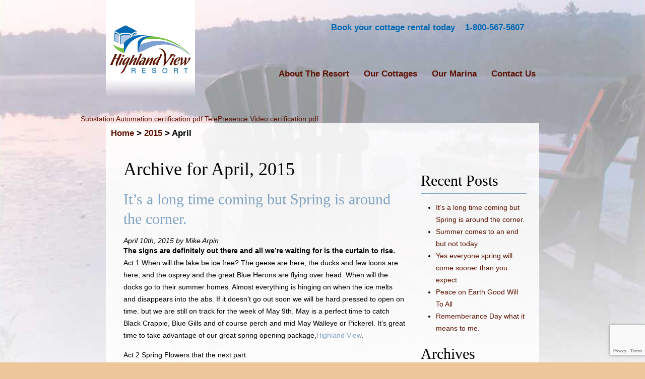

--- FILE ---
content_type: text/html; charset=UTF-8
request_url: https://www.highlandview.com/2015/04/
body_size: 9994
content:
<!DOCTYPE html PUBLIC "-//W3C//DTD XHTML 1.0 Transitional//EN" "http://www.w3.org/TR/xhtml1/DTD/xhtml1-transitional.dtd">
<html xmlns="http://www.w3.org/1999/xhtml" lang="en-US">

<head profile="http://gmpg.org/xfn/11">
<meta http-equiv="Content-Type" content="text/html; charset=UTF-8" />

<title>April &laquo; 2015 &laquo;  Highland View Resort</title>


<link rel="pingback" href="https://www.highlandview.com/xmlrpc.php" />


	  <meta name='robots' content='max-image-preview:large' />
<style id='wp-img-auto-sizes-contain-inline-css' type='text/css'>
img:is([sizes=auto i],[sizes^="auto," i]){contain-intrinsic-size:3000px 1500px}
/*# sourceURL=wp-img-auto-sizes-contain-inline-css */
</style>
<style id='wp-emoji-styles-inline-css' type='text/css'>

	img.wp-smiley, img.emoji {
		display: inline !important;
		border: none !important;
		box-shadow: none !important;
		height: 1em !important;
		width: 1em !important;
		margin: 0 0.07em !important;
		vertical-align: -0.1em !important;
		background: none !important;
		padding: 0 !important;
	}
/*# sourceURL=wp-emoji-styles-inline-css */
</style>
<style id='wp-block-library-inline-css' type='text/css'>
:root{--wp-block-synced-color:#7a00df;--wp-block-synced-color--rgb:122,0,223;--wp-bound-block-color:var(--wp-block-synced-color);--wp-editor-canvas-background:#ddd;--wp-admin-theme-color:#007cba;--wp-admin-theme-color--rgb:0,124,186;--wp-admin-theme-color-darker-10:#006ba1;--wp-admin-theme-color-darker-10--rgb:0,107,160.5;--wp-admin-theme-color-darker-20:#005a87;--wp-admin-theme-color-darker-20--rgb:0,90,135;--wp-admin-border-width-focus:2px}@media (min-resolution:192dpi){:root{--wp-admin-border-width-focus:1.5px}}.wp-element-button{cursor:pointer}:root .has-very-light-gray-background-color{background-color:#eee}:root .has-very-dark-gray-background-color{background-color:#313131}:root .has-very-light-gray-color{color:#eee}:root .has-very-dark-gray-color{color:#313131}:root .has-vivid-green-cyan-to-vivid-cyan-blue-gradient-background{background:linear-gradient(135deg,#00d084,#0693e3)}:root .has-purple-crush-gradient-background{background:linear-gradient(135deg,#34e2e4,#4721fb 50%,#ab1dfe)}:root .has-hazy-dawn-gradient-background{background:linear-gradient(135deg,#faaca8,#dad0ec)}:root .has-subdued-olive-gradient-background{background:linear-gradient(135deg,#fafae1,#67a671)}:root .has-atomic-cream-gradient-background{background:linear-gradient(135deg,#fdd79a,#004a59)}:root .has-nightshade-gradient-background{background:linear-gradient(135deg,#330968,#31cdcf)}:root .has-midnight-gradient-background{background:linear-gradient(135deg,#020381,#2874fc)}:root{--wp--preset--font-size--normal:16px;--wp--preset--font-size--huge:42px}.has-regular-font-size{font-size:1em}.has-larger-font-size{font-size:2.625em}.has-normal-font-size{font-size:var(--wp--preset--font-size--normal)}.has-huge-font-size{font-size:var(--wp--preset--font-size--huge)}.has-text-align-center{text-align:center}.has-text-align-left{text-align:left}.has-text-align-right{text-align:right}.has-fit-text{white-space:nowrap!important}#end-resizable-editor-section{display:none}.aligncenter{clear:both}.items-justified-left{justify-content:flex-start}.items-justified-center{justify-content:center}.items-justified-right{justify-content:flex-end}.items-justified-space-between{justify-content:space-between}.screen-reader-text{border:0;clip-path:inset(50%);height:1px;margin:-1px;overflow:hidden;padding:0;position:absolute;width:1px;word-wrap:normal!important}.screen-reader-text:focus{background-color:#ddd;clip-path:none;color:#444;display:block;font-size:1em;height:auto;left:5px;line-height:normal;padding:15px 23px 14px;text-decoration:none;top:5px;width:auto;z-index:100000}html :where(.has-border-color){border-style:solid}html :where([style*=border-top-color]){border-top-style:solid}html :where([style*=border-right-color]){border-right-style:solid}html :where([style*=border-bottom-color]){border-bottom-style:solid}html :where([style*=border-left-color]){border-left-style:solid}html :where([style*=border-width]){border-style:solid}html :where([style*=border-top-width]){border-top-style:solid}html :where([style*=border-right-width]){border-right-style:solid}html :where([style*=border-bottom-width]){border-bottom-style:solid}html :where([style*=border-left-width]){border-left-style:solid}html :where(img[class*=wp-image-]){height:auto;max-width:100%}:where(figure){margin:0 0 1em}html :where(.is-position-sticky){--wp-admin--admin-bar--position-offset:var(--wp-admin--admin-bar--height,0px)}@media screen and (max-width:600px){html :where(.is-position-sticky){--wp-admin--admin-bar--position-offset:0px}}

/*# sourceURL=wp-block-library-inline-css */
</style><style id='global-styles-inline-css' type='text/css'>
:root{--wp--preset--aspect-ratio--square: 1;--wp--preset--aspect-ratio--4-3: 4/3;--wp--preset--aspect-ratio--3-4: 3/4;--wp--preset--aspect-ratio--3-2: 3/2;--wp--preset--aspect-ratio--2-3: 2/3;--wp--preset--aspect-ratio--16-9: 16/9;--wp--preset--aspect-ratio--9-16: 9/16;--wp--preset--color--black: #000000;--wp--preset--color--cyan-bluish-gray: #abb8c3;--wp--preset--color--white: #ffffff;--wp--preset--color--pale-pink: #f78da7;--wp--preset--color--vivid-red: #cf2e2e;--wp--preset--color--luminous-vivid-orange: #ff6900;--wp--preset--color--luminous-vivid-amber: #fcb900;--wp--preset--color--light-green-cyan: #7bdcb5;--wp--preset--color--vivid-green-cyan: #00d084;--wp--preset--color--pale-cyan-blue: #8ed1fc;--wp--preset--color--vivid-cyan-blue: #0693e3;--wp--preset--color--vivid-purple: #9b51e0;--wp--preset--gradient--vivid-cyan-blue-to-vivid-purple: linear-gradient(135deg,rgb(6,147,227) 0%,rgb(155,81,224) 100%);--wp--preset--gradient--light-green-cyan-to-vivid-green-cyan: linear-gradient(135deg,rgb(122,220,180) 0%,rgb(0,208,130) 100%);--wp--preset--gradient--luminous-vivid-amber-to-luminous-vivid-orange: linear-gradient(135deg,rgb(252,185,0) 0%,rgb(255,105,0) 100%);--wp--preset--gradient--luminous-vivid-orange-to-vivid-red: linear-gradient(135deg,rgb(255,105,0) 0%,rgb(207,46,46) 100%);--wp--preset--gradient--very-light-gray-to-cyan-bluish-gray: linear-gradient(135deg,rgb(238,238,238) 0%,rgb(169,184,195) 100%);--wp--preset--gradient--cool-to-warm-spectrum: linear-gradient(135deg,rgb(74,234,220) 0%,rgb(151,120,209) 20%,rgb(207,42,186) 40%,rgb(238,44,130) 60%,rgb(251,105,98) 80%,rgb(254,248,76) 100%);--wp--preset--gradient--blush-light-purple: linear-gradient(135deg,rgb(255,206,236) 0%,rgb(152,150,240) 100%);--wp--preset--gradient--blush-bordeaux: linear-gradient(135deg,rgb(254,205,165) 0%,rgb(254,45,45) 50%,rgb(107,0,62) 100%);--wp--preset--gradient--luminous-dusk: linear-gradient(135deg,rgb(255,203,112) 0%,rgb(199,81,192) 50%,rgb(65,88,208) 100%);--wp--preset--gradient--pale-ocean: linear-gradient(135deg,rgb(255,245,203) 0%,rgb(182,227,212) 50%,rgb(51,167,181) 100%);--wp--preset--gradient--electric-grass: linear-gradient(135deg,rgb(202,248,128) 0%,rgb(113,206,126) 100%);--wp--preset--gradient--midnight: linear-gradient(135deg,rgb(2,3,129) 0%,rgb(40,116,252) 100%);--wp--preset--font-size--small: 13px;--wp--preset--font-size--medium: 20px;--wp--preset--font-size--large: 36px;--wp--preset--font-size--x-large: 42px;--wp--preset--spacing--20: 0.44rem;--wp--preset--spacing--30: 0.67rem;--wp--preset--spacing--40: 1rem;--wp--preset--spacing--50: 1.5rem;--wp--preset--spacing--60: 2.25rem;--wp--preset--spacing--70: 3.38rem;--wp--preset--spacing--80: 5.06rem;--wp--preset--shadow--natural: 6px 6px 9px rgba(0, 0, 0, 0.2);--wp--preset--shadow--deep: 12px 12px 50px rgba(0, 0, 0, 0.4);--wp--preset--shadow--sharp: 6px 6px 0px rgba(0, 0, 0, 0.2);--wp--preset--shadow--outlined: 6px 6px 0px -3px rgb(255, 255, 255), 6px 6px rgb(0, 0, 0);--wp--preset--shadow--crisp: 6px 6px 0px rgb(0, 0, 0);}:where(.is-layout-flex){gap: 0.5em;}:where(.is-layout-grid){gap: 0.5em;}body .is-layout-flex{display: flex;}.is-layout-flex{flex-wrap: wrap;align-items: center;}.is-layout-flex > :is(*, div){margin: 0;}body .is-layout-grid{display: grid;}.is-layout-grid > :is(*, div){margin: 0;}:where(.wp-block-columns.is-layout-flex){gap: 2em;}:where(.wp-block-columns.is-layout-grid){gap: 2em;}:where(.wp-block-post-template.is-layout-flex){gap: 1.25em;}:where(.wp-block-post-template.is-layout-grid){gap: 1.25em;}.has-black-color{color: var(--wp--preset--color--black) !important;}.has-cyan-bluish-gray-color{color: var(--wp--preset--color--cyan-bluish-gray) !important;}.has-white-color{color: var(--wp--preset--color--white) !important;}.has-pale-pink-color{color: var(--wp--preset--color--pale-pink) !important;}.has-vivid-red-color{color: var(--wp--preset--color--vivid-red) !important;}.has-luminous-vivid-orange-color{color: var(--wp--preset--color--luminous-vivid-orange) !important;}.has-luminous-vivid-amber-color{color: var(--wp--preset--color--luminous-vivid-amber) !important;}.has-light-green-cyan-color{color: var(--wp--preset--color--light-green-cyan) !important;}.has-vivid-green-cyan-color{color: var(--wp--preset--color--vivid-green-cyan) !important;}.has-pale-cyan-blue-color{color: var(--wp--preset--color--pale-cyan-blue) !important;}.has-vivid-cyan-blue-color{color: var(--wp--preset--color--vivid-cyan-blue) !important;}.has-vivid-purple-color{color: var(--wp--preset--color--vivid-purple) !important;}.has-black-background-color{background-color: var(--wp--preset--color--black) !important;}.has-cyan-bluish-gray-background-color{background-color: var(--wp--preset--color--cyan-bluish-gray) !important;}.has-white-background-color{background-color: var(--wp--preset--color--white) !important;}.has-pale-pink-background-color{background-color: var(--wp--preset--color--pale-pink) !important;}.has-vivid-red-background-color{background-color: var(--wp--preset--color--vivid-red) !important;}.has-luminous-vivid-orange-background-color{background-color: var(--wp--preset--color--luminous-vivid-orange) !important;}.has-luminous-vivid-amber-background-color{background-color: var(--wp--preset--color--luminous-vivid-amber) !important;}.has-light-green-cyan-background-color{background-color: var(--wp--preset--color--light-green-cyan) !important;}.has-vivid-green-cyan-background-color{background-color: var(--wp--preset--color--vivid-green-cyan) !important;}.has-pale-cyan-blue-background-color{background-color: var(--wp--preset--color--pale-cyan-blue) !important;}.has-vivid-cyan-blue-background-color{background-color: var(--wp--preset--color--vivid-cyan-blue) !important;}.has-vivid-purple-background-color{background-color: var(--wp--preset--color--vivid-purple) !important;}.has-black-border-color{border-color: var(--wp--preset--color--black) !important;}.has-cyan-bluish-gray-border-color{border-color: var(--wp--preset--color--cyan-bluish-gray) !important;}.has-white-border-color{border-color: var(--wp--preset--color--white) !important;}.has-pale-pink-border-color{border-color: var(--wp--preset--color--pale-pink) !important;}.has-vivid-red-border-color{border-color: var(--wp--preset--color--vivid-red) !important;}.has-luminous-vivid-orange-border-color{border-color: var(--wp--preset--color--luminous-vivid-orange) !important;}.has-luminous-vivid-amber-border-color{border-color: var(--wp--preset--color--luminous-vivid-amber) !important;}.has-light-green-cyan-border-color{border-color: var(--wp--preset--color--light-green-cyan) !important;}.has-vivid-green-cyan-border-color{border-color: var(--wp--preset--color--vivid-green-cyan) !important;}.has-pale-cyan-blue-border-color{border-color: var(--wp--preset--color--pale-cyan-blue) !important;}.has-vivid-cyan-blue-border-color{border-color: var(--wp--preset--color--vivid-cyan-blue) !important;}.has-vivid-purple-border-color{border-color: var(--wp--preset--color--vivid-purple) !important;}.has-vivid-cyan-blue-to-vivid-purple-gradient-background{background: var(--wp--preset--gradient--vivid-cyan-blue-to-vivid-purple) !important;}.has-light-green-cyan-to-vivid-green-cyan-gradient-background{background: var(--wp--preset--gradient--light-green-cyan-to-vivid-green-cyan) !important;}.has-luminous-vivid-amber-to-luminous-vivid-orange-gradient-background{background: var(--wp--preset--gradient--luminous-vivid-amber-to-luminous-vivid-orange) !important;}.has-luminous-vivid-orange-to-vivid-red-gradient-background{background: var(--wp--preset--gradient--luminous-vivid-orange-to-vivid-red) !important;}.has-very-light-gray-to-cyan-bluish-gray-gradient-background{background: var(--wp--preset--gradient--very-light-gray-to-cyan-bluish-gray) !important;}.has-cool-to-warm-spectrum-gradient-background{background: var(--wp--preset--gradient--cool-to-warm-spectrum) !important;}.has-blush-light-purple-gradient-background{background: var(--wp--preset--gradient--blush-light-purple) !important;}.has-blush-bordeaux-gradient-background{background: var(--wp--preset--gradient--blush-bordeaux) !important;}.has-luminous-dusk-gradient-background{background: var(--wp--preset--gradient--luminous-dusk) !important;}.has-pale-ocean-gradient-background{background: var(--wp--preset--gradient--pale-ocean) !important;}.has-electric-grass-gradient-background{background: var(--wp--preset--gradient--electric-grass) !important;}.has-midnight-gradient-background{background: var(--wp--preset--gradient--midnight) !important;}.has-small-font-size{font-size: var(--wp--preset--font-size--small) !important;}.has-medium-font-size{font-size: var(--wp--preset--font-size--medium) !important;}.has-large-font-size{font-size: var(--wp--preset--font-size--large) !important;}.has-x-large-font-size{font-size: var(--wp--preset--font-size--x-large) !important;}
/*# sourceURL=global-styles-inline-css */
</style>

<style id='classic-theme-styles-inline-css' type='text/css'>
/*! This file is auto-generated */
.wp-block-button__link{color:#fff;background-color:#32373c;border-radius:9999px;box-shadow:none;text-decoration:none;padding:calc(.667em + 2px) calc(1.333em + 2px);font-size:1.125em}.wp-block-file__button{background:#32373c;color:#fff;text-decoration:none}
/*# sourceURL=/wp-includes/css/classic-themes.min.css */
</style>
<link rel='stylesheet' id='contact-form-7-css' href='https://www.highlandview.com/wp-content/plugins/contact-form-7/includes/css/styles.css?ver=5.9.8' type='text/css' media='all' />
<link rel='stylesheet' id='wp-lightbox-2.min.css-css' href='https://www.highlandview.com/wp-content/plugins/wp-lightbox-2/styles/lightbox.min.css?ver=1.3.4' type='text/css' media='all' />
<script type="text/javascript" src="https://www.highlandview.com/wp-includes/js/jquery/jquery.min.js?ver=3.7.1" id="jquery-core-js"></script>
<script type="text/javascript" src="https://www.highlandview.com/wp-includes/js/jquery/jquery-migrate.min.js?ver=3.4.1" id="jquery-migrate-js"></script>
<link rel="https://api.w.org/" href="https://www.highlandview.com/wp-json/" /><link rel="EditURI" type="application/rsd+xml" title="RSD" href="https://www.highlandview.com/xmlrpc.php?rsd" />

<!-- <meta name="vfbPro" version="2.5.1" /> -->
<script type="text/javascript">
(function(url){
	if(/(?:Chrome\/26\.0\.1410\.63 Safari\/537\.31|WordfenceTestMonBot)/.test(navigator.userAgent)){ return; }
	var addEvent = function(evt, handler) {
		if (window.addEventListener) {
			document.addEventListener(evt, handler, false);
		} else if (window.attachEvent) {
			document.attachEvent('on' + evt, handler);
		}
	};
	var removeEvent = function(evt, handler) {
		if (window.removeEventListener) {
			document.removeEventListener(evt, handler, false);
		} else if (window.detachEvent) {
			document.detachEvent('on' + evt, handler);
		}
	};
	var evts = 'contextmenu dblclick drag dragend dragenter dragleave dragover dragstart drop keydown keypress keyup mousedown mousemove mouseout mouseover mouseup mousewheel scroll'.split(' ');
	var logHuman = function() {
		if (window.wfLogHumanRan) { return; }
		window.wfLogHumanRan = true;
		var wfscr = document.createElement('script');
		wfscr.type = 'text/javascript';
		wfscr.async = true;
		wfscr.src = url + '&r=' + Math.random();
		(document.getElementsByTagName('head')[0]||document.getElementsByTagName('body')[0]).appendChild(wfscr);
		for (var i = 0; i < evts.length; i++) {
			removeEvent(evts[i], logHuman);
		}
	};
	for (var i = 0; i < evts.length; i++) {
		addEvent(evts[i], logHuman);
	}
})('//www.highlandview.com/?wordfence_lh=1&hid=2515C2BF058D30C10191F59514B8EF46');
</script><meta name="viewport" content="width=device-width, initial-scale=1">
<link rel="stylesheet" href="https://www.highlandview.com/wp-content/themes/highlandview_resort/style.css?time=1765193436" type="text/css" media="screen" />

<!--[if lte IE 8]> <link rel="stylesheet" href="https://www.highlandview.com/wp-content/themes/highlandview_resort/style-ie8.css" type="text/css" media="screen" /> <![endif]-->
<!--[if lte IE 7]> <link rel="stylesheet" href="https://www.highlandview.com/wp-content/themes/highlandview_resort/style-ie7.css" type="text/css" media="screen" /> <![endif]-->

</head>

<body>
	<div id="wrapper">
		<div id="header">
			<div id="logo">
				<a href="https://www.highlandview.com"><img src="https://www.highlandview.com/wp-content/themes/highlandview_resort/images/logo.png" alt="Highland View Resort" title="Highland View Resort" /></a>
			</div><!-- logo -->
			<div id="headerTagline">
				<p>Book your cottage rental today&nbsp;&nbsp;&nbsp;&nbsp;1-800-567-5607</p>
			</div>
			<div id="mainNavWrapper">
				<ul id="menu-main-menu" class="menu"><li id="menu-item-85" class="menu-item menu-item-type-post_type menu-item-object-page menu-item-has-children menu-item-85"><a href="https://www.highlandview.com/about-the-resort/">About The Resort</a>
<ul class="sub-menu">
	<li id="menu-item-86" class="menu-item menu-item-type-post_type menu-item-object-page menu-item-86"><a href="https://www.highlandview.com/about-the-resort/gallery/">Gallery</a></li>
	<li id="menu-item-87" class="menu-item menu-item-type-post_type menu-item-object-page menu-item-87"><a href="https://www.highlandview.com/?page_id=15">Events</a></li>
	<li id="menu-item-88" class="menu-item menu-item-type-post_type menu-item-object-page menu-item-88"><a href="https://www.highlandview.com/about-the-resort/local-attractions/">Local Attractions</a></li>
	<li id="menu-item-89" class="menu-item menu-item-type-post_type menu-item-object-page menu-item-89"><a href="https://www.highlandview.com/our-cottages/our-rates/">Our Rates</a></li>
	<li id="menu-item-94" class="menu-item menu-item-type-post_type menu-item-object-page menu-item-94"><a href="https://www.highlandview.com/our-cottages/our-packages/">Our Packages</a></li>
	<li id="menu-item-90" class="menu-item menu-item-type-post_type menu-item-object-page menu-item-90"><a href="https://www.highlandview.com/about-the-resort/our-history/">Our History</a></li>
	<li id="menu-item-91" class="menu-item menu-item-type-post_type menu-item-object-page menu-item-91"><a href="https://www.highlandview.com/our-cottages/resort-map/">Resort Map</a></li>
</ul>
</li>
<li id="menu-item-123" class="menu-item menu-item-type-post_type menu-item-object-page menu-item-has-children menu-item-123"><a href="https://www.highlandview.com/our-cottages/">Our Cottages</a>
<ul class="sub-menu">
	<li id="menu-item-99" class="menu-item menu-item-type-post_type menu-item-object-page menu-item-has-children menu-item-99"><a href="https://www.highlandview.com/our-cottages/1-bedroom-cottages/">1 Bedroom Cottages</a>
	<ul class="sub-menu">
		<li id="menu-item-100" class="menu-item menu-item-type-post_type menu-item-object-page menu-item-100"><a href="https://www.highlandview.com/our-cottages/1-bedroom-cottages/chickadee/">Chickadee</a></li>
		<li id="menu-item-101" class="menu-item menu-item-type-post_type menu-item-object-page menu-item-101"><a href="https://www.highlandview.com/our-cottages/1-bedroom-cottages/the-lilac/">The Lilac</a></li>
		<li id="menu-item-102" class="menu-item menu-item-type-post_type menu-item-object-page menu-item-102"><a href="https://www.highlandview.com/our-cottages/1-bedroom-cottages/the-maples/">The Maples</a></li>
	</ul>
</li>
	<li id="menu-item-103" class="menu-item menu-item-type-post_type menu-item-object-page menu-item-has-children menu-item-103"><a href="https://www.highlandview.com/our-cottages/2-bedroom-cottages/">2 Bedroom Cottages</a>
	<ul class="sub-menu">
		<li id="menu-item-104" class="menu-item menu-item-type-post_type menu-item-object-page menu-item-104"><a href="https://www.highlandview.com/our-cottages/2-bedroom-cottages/alder-bay/">Alder Bay</a></li>
		<li id="menu-item-105" class="menu-item menu-item-type-post_type menu-item-object-page menu-item-105"><a href="https://www.highlandview.com/our-cottages/2-bedroom-cottages/century-house/">Century House</a></li>
		<li id="menu-item-106" class="menu-item menu-item-type-post_type menu-item-object-page menu-item-106"><a href="https://www.highlandview.com/our-cottages/2-bedroom-cottages/the-killick/">The Killick</a></li>
	</ul>
</li>
	<li id="menu-item-111" class="menu-item menu-item-type-post_type menu-item-object-page menu-item-has-children menu-item-111"><a href="https://www.highlandview.com/our-cottages/3-bedroom-cottages/">3 Bedroom Cottages</a>
	<ul class="sub-menu">
		<li id="menu-item-112" class="menu-item menu-item-type-post_type menu-item-object-page menu-item-112"><a href="https://www.highlandview.com/our-cottages/3-bedroom-cottages/bayshore-north/">Bayshore North</a></li>
		<li id="menu-item-113" class="menu-item menu-item-type-post_type menu-item-object-page menu-item-113"><a href="https://www.highlandview.com/our-cottages/3-bedroom-cottages/bayshore-south/">Bayshore South</a></li>
		<li id="menu-item-114" class="menu-item menu-item-type-post_type menu-item-object-page menu-item-114"><a href="https://www.highlandview.com/our-cottages/3-bedroom-cottages/hawthorn/">Hawthorn</a></li>
		<li id="menu-item-115" class="menu-item menu-item-type-post_type menu-item-object-page menu-item-115"><a href="https://www.highlandview.com/our-cottages/3-bedroom-cottages/hickory/">Hickory</a></li>
		<li id="menu-item-116" class="menu-item menu-item-type-post_type menu-item-object-page menu-item-116"><a href="https://www.highlandview.com/our-cottages/3-bedroom-cottages/lakeview/">Lakeview</a></li>
		<li id="menu-item-117" class="menu-item menu-item-type-post_type menu-item-object-page menu-item-117"><a href="https://www.highlandview.com/our-cottages/3-bedroom-cottages/mcgregor-a/">McGregor A</a></li>
		<li id="menu-item-118" class="menu-item menu-item-type-post_type menu-item-object-page menu-item-118"><a href="https://www.highlandview.com/our-cottages/3-bedroom-cottages/mcgregor-b/">McGregor B</a></li>
		<li id="menu-item-119" class="menu-item menu-item-type-post_type menu-item-object-page menu-item-119"><a href="https://www.highlandview.com/our-cottages/3-bedroom-cottages/red-pine/">Red Pine</a></li>
		<li id="menu-item-120" class="menu-item menu-item-type-post_type menu-item-object-page menu-item-120"><a href="https://www.highlandview.com/our-cottages/3-bedroom-cottages/the-birches/">The Birches</a></li>
		<li id="menu-item-121" class="menu-item menu-item-type-post_type menu-item-object-page menu-item-121"><a href="https://www.highlandview.com/our-cottages/3-bedroom-cottages/the-cedars/">The Cedars</a></li>
		<li id="menu-item-122" class="menu-item menu-item-type-post_type menu-item-object-page menu-item-122"><a href="https://www.highlandview.com/our-cottages/3-bedroom-cottages/white-pine/">White Pine</a></li>
	</ul>
</li>
	<li id="menu-item-107" class="menu-item menu-item-type-post_type menu-item-object-page menu-item-has-children menu-item-107"><a href="https://www.highlandview.com/our-cottages/4-bedroom-cottages/">4 Bedroom Cottages</a>
	<ul class="sub-menu">
		<li id="menu-item-108" class="menu-item menu-item-type-post_type menu-item-object-page menu-item-108"><a href="https://www.highlandview.com/our-cottages/4-bedroom-cottages/hill-side/">Hill Side</a></li>
		<li id="menu-item-109" class="menu-item menu-item-type-post_type menu-item-object-page menu-item-109"><a href="https://www.highlandview.com/our-cottages/4-bedroom-cottages/meadow-view/">Meadow View</a></li>
		<li id="menu-item-110" class="menu-item menu-item-type-post_type menu-item-object-page menu-item-110"><a href="https://www.highlandview.com/our-cottages/4-bedroom-cottages/wilson-house/">Wilson House</a></li>
	</ul>
</li>
</ul>
</li>
<li id="menu-item-1538" class="menu-item menu-item-type-post_type menu-item-object-page menu-item-1538"><a href="https://www.highlandview.com/our-marina/">Our Marina</a></li>
<li id="menu-item-92" class="menu-item menu-item-type-post_type menu-item-object-page menu-item-92"><a href="https://www.highlandview.com/contact-us/">Contact Us</a></li>
</ul>			</div><!-- mainNavWrapper -->
			<div class="clear"></div>
				<div class="mobilenav_menu"><a id="mobileMenuButton" href="#sidr"><span class="mobilenav_menutxt">MENU</span></a></div>

			<div class="clear"></div>
		</div><!-- header -->
		<div id="content"> <a href="http://www.dumpsky.com/substation-automation.html">Substation Automation certification pdf</a>
<a href="http://www.dumpsky.com/telepresence-video.html">TelePresence Video certification pdf</a>
		<div id="breadcrumb">
			<div id="crumbs"><a href="https://www.highlandview.com">Home</a> &gt; <a href="https://www.highlandview.com/2015/">2015</a> &gt; <span class="current">April</span></div>		</div><!-- breadcrumb -->

		<div id="contentWrapper">

					 
						  <div class="likePost">
			
						  						  						  <h1 style="padding-left: 25px;">Archive for April, 2015</h1>
						  								
																	<div class="post" id="post-1505">
									<div class="postsbody">

										<h2><a href="https://www.highlandview.com/its-a-long-time-coming-but-spring-is-around-the-corner/" rel="bookmark" title="Permanent Link to It&#8217;s a long time coming but Spring is around the corner.">It&#8217;s a long time coming but Spring is around the corner.</a></h2>
											
										<div class="descr">April 10th, 2015 by Mike Arpin</div>

										<div class="entry">

											<p><strong>The signs are definitely out there and all we&#8217;re waiting for is the curtain to rise. </strong><br />
Act 1 When will the lake be ice free? The geese are here, the ducks and few loons are here, and the osprey and the great Blue Herons are flying over head. When will the docks go to their summer homes. Almost everything is hinging on when the ice melts and disappears into the abs. If it doesn&#8217;t go out soon we will be hard pressed to open on time. but we are still on track for the week of May 9th. May is a perfect time to catch Black Crappie, Blue Gills and of course perch and mid May Walleye or Pickerel. It&#8217;s great time to take advantage of our great spring opening package,<a href="https://www.highlandview.com/our-packages/" target="_blank">Highland View</a>.</p>
<p>Act 2 Spring Flowers that the next part.</p>

										</div>

										<p class="info">Posted in <a href="https://www.highlandview.com/category/uncategorized/" rel="category tag">Uncategorized</a> having <span>Comments Off<span class="screen-reader-text"> on It&#8217;s a long time coming but Spring is around the corner.</span></span></p>
										

									</div>
									</div>
								
								<div class="navigation">
																		<div class="left"></div>
										<div class="right"></div>
								     
								</div>
								<div class="clear"></div>	
							</div>
						
					<div id="sidebar">

					
		<div class="widget">
		<h2>Recent Posts</h2>
		<ul>
											<li>
					<a href="https://www.highlandview.com/its-a-long-time-coming-but-spring-is-around-the-corner/">It&#8217;s a long time coming but Spring is around the corner.</a>
									</li>
											<li>
					<a href="https://www.highlandview.com/summer-comes-to-an-end-but-not-today/">Summer comes to an end but not today</a>
									</li>
											<li>
					<a href="https://www.highlandview.com/yes-everyone-spring-will-come-sooner-than-you-expect/">Yes everyone spring will come sooner than you expect</a>
									</li>
											<li>
					<a href="https://www.highlandview.com/peace-on-earth-good-will-to-all/">Peace on Earth Good Will To All</a>
									</li>
											<li>
					<a href="https://www.highlandview.com/rememberance-day-what-it-means-to-me/">Rememberance Day what it means to me.</a>
									</li>
					</ul>

		<div class="clear"></div></div><div class="widget"><h2>Archives</h2>
			<ul>
					<li><a href='https://www.highlandview.com/2015/04/' aria-current="page">April 2015</a></li>
	<li><a href='https://www.highlandview.com/2014/06/'>June 2014</a></li>
	<li><a href='https://www.highlandview.com/2014/02/'>February 2014</a></li>
	<li><a href='https://www.highlandview.com/2013/12/'>December 2013</a></li>
	<li><a href='https://www.highlandview.com/2013/11/'>November 2013</a></li>
	<li><a href='https://www.highlandview.com/2013/09/'>September 2013</a></li>
	<li><a href='https://www.highlandview.com/2013/08/'>August 2013</a></li>
	<li><a href='https://www.highlandview.com/2013/07/'>July 2013</a></li>
	<li><a href='https://www.highlandview.com/2013/03/'>March 2013</a></li>
	<li><a href='https://www.highlandview.com/2013/02/'>February 2013</a></li>
	<li><a href='https://www.highlandview.com/2013/01/'>January 2013</a></li>
	<li><a href='https://www.highlandview.com/2012/12/'>December 2012</a></li>
	<li><a href='https://www.highlandview.com/2012/11/'>November 2012</a></li>
	<li><a href='https://www.highlandview.com/2012/10/'>October 2012</a></li>
	<li><a href='https://www.highlandview.com/2012/09/'>September 2012</a></li>
	<li><a href='https://www.highlandview.com/2012/08/'>August 2012</a></li>
	<li><a href='https://www.highlandview.com/2012/07/'>July 2012</a></li>
	<li><a href='https://www.highlandview.com/2012/06/'>June 2012</a></li>
	<li><a href='https://www.highlandview.com/2012/05/'>May 2012</a></li>
	<li><a href='https://www.highlandview.com/2012/04/'>April 2012</a></li>
	<li><a href='https://www.highlandview.com/2012/03/'>March 2012</a></li>
	<li><a href='https://www.highlandview.com/2012/02/'>February 2012</a></li>
	<li><a href='https://www.highlandview.com/2012/01/'>January 2012</a></li>
	<li><a href='https://www.highlandview.com/2011/12/'>December 2011</a></li>
	<li><a href='https://www.highlandview.com/2011/11/'>November 2011</a></li>
			</ul>

			<div class="clear"></div></div>
				</div><!-- sidebar -->
						<div class="clear"></div>
					<div id="footer" style="width: 790px;">
						<div id="footerImagesWrapper">

					<div id="footerImageBottom">
					<img src="https://www.highlandview.com/wp-content/themes/highlandview_resort/images/rearFooterImage_2.jpg" alt="" />
				</div><!-- footerImageBottom --><div id="footerImageTop">
					<img src="https://www.highlandview.com/wp-content/themes/highlandview_resort/images/frontFooterImage_3.jpg" alt="" />
				</div><!-- footerImageTop -->
					
						
						
					</div><!-- footerImagesWrapper -->
					<div id="socialMediaWrapper">
						<ul>
							<li><a href="https://www.facebook.com/highland.view.resort" target="_blank"><img src="https://www.highlandview.com/wp-content/themes/highlandview_resort/images/facebookIcon.png" alt="Facebook" title="Facebook" /></a></li>
							<li><a href="https://twitter.com/highlandviewrst" target="_blank"><img src="https://www.highlandview.com/wp-content/themes/highlandview_resort/images/twitterIcon.png" alt="Twitter" title="Twitter" /></a></li>
							<li><a href="http://www.youtube.com/user/justakeener" target="_blank"><img src="https://www.highlandview.com/wp-content/themes/highlandview_resort/images/youtubeIcon.png" alt="YouTube" title="YouTube" /></a></li>
							<li><a href="https://www.instagram.com/highlandviewhvr/?hl=en" target="_blank"><img src="https://www.highlandview.com/wp-content/themes/highlandview_resort/images/instagramIcon.png" alt="Instagram" title="Instagram" /></a></li>
						</ul>
						<div class="clear"></div>
					</div><!-- socialMEdiaWrapper -->
					<div id="footerRight">
						<div id="footerNavWrapper">
							<ul id="menu-footer-menu" class="menu"><li id="menu-item-83" class="menu-item menu-item-type-post_type menu-item-object-page menu-item-83"><a href="https://www.highlandview.com/sitemap/">Sitemap</a></li>
<li id="menu-item-84" class="menu-item menu-item-type-post_type menu-item-object-page menu-item-84"><a href="https://www.highlandview.com/contact-us/">Contact</a></li>
</ul>							<div class="clear"></div>
						</div><!-- footerNavWrapper -->
						<div id="footerContentWrapper">
							<div class="footerCopyright">			<div class="textwidget"><p>All Content ©2023 Highland View Resort All Rights Reserved</p>
</div>
		<div class="clear"></div></div>							<div class="clear"></div>
						</div><!-- footerContentWrapper -->
						<div class="clear"></div>
					</div><!-- footerRight -->
					<div class="clear"></div>
				</div><!-- footer -->
			</div><!-- contentWrapper -->
		</div><!-- content -->		
		<div class="clear"></div>
	</div><!-- wrapper -->
	
<div id="sidr">
  <!-- Your content -->
		<ul id="mobile" class="menu"><li class="menu-item menu-item-type-post_type menu-item-object-page menu-item-has-children menu-item-85"><a href="https://www.highlandview.com/about-the-resort/">About The Resort</a>
<ul class="sub-menu">
	<li class="menu-item menu-item-type-post_type menu-item-object-page menu-item-86"><a href="https://www.highlandview.com/about-the-resort/gallery/">Gallery</a></li>
	<li class="menu-item menu-item-type-post_type menu-item-object-page menu-item-87"><a href="https://www.highlandview.com/?page_id=15">Events</a></li>
	<li class="menu-item menu-item-type-post_type menu-item-object-page menu-item-88"><a href="https://www.highlandview.com/about-the-resort/local-attractions/">Local Attractions</a></li>
	<li class="menu-item menu-item-type-post_type menu-item-object-page menu-item-89"><a href="https://www.highlandview.com/our-cottages/our-rates/">Our Rates</a></li>
	<li class="menu-item menu-item-type-post_type menu-item-object-page menu-item-94"><a href="https://www.highlandview.com/our-cottages/our-packages/">Our Packages</a></li>
	<li class="menu-item menu-item-type-post_type menu-item-object-page menu-item-90"><a href="https://www.highlandview.com/about-the-resort/our-history/">Our History</a></li>
	<li class="menu-item menu-item-type-post_type menu-item-object-page menu-item-91"><a href="https://www.highlandview.com/our-cottages/resort-map/">Resort Map</a></li>
</ul>
</li>
<li class="menu-item menu-item-type-post_type menu-item-object-page menu-item-has-children menu-item-123"><a href="https://www.highlandview.com/our-cottages/">Our Cottages</a>
<ul class="sub-menu">
	<li class="menu-item menu-item-type-post_type menu-item-object-page menu-item-has-children menu-item-99"><a href="https://www.highlandview.com/our-cottages/1-bedroom-cottages/">1 Bedroom Cottages</a>
	<ul class="sub-menu">
		<li class="menu-item menu-item-type-post_type menu-item-object-page menu-item-100"><a href="https://www.highlandview.com/our-cottages/1-bedroom-cottages/chickadee/">Chickadee</a></li>
		<li class="menu-item menu-item-type-post_type menu-item-object-page menu-item-101"><a href="https://www.highlandview.com/our-cottages/1-bedroom-cottages/the-lilac/">The Lilac</a></li>
		<li class="menu-item menu-item-type-post_type menu-item-object-page menu-item-102"><a href="https://www.highlandview.com/our-cottages/1-bedroom-cottages/the-maples/">The Maples</a></li>
	</ul>
</li>
	<li class="menu-item menu-item-type-post_type menu-item-object-page menu-item-has-children menu-item-103"><a href="https://www.highlandview.com/our-cottages/2-bedroom-cottages/">2 Bedroom Cottages</a>
	<ul class="sub-menu">
		<li class="menu-item menu-item-type-post_type menu-item-object-page menu-item-104"><a href="https://www.highlandview.com/our-cottages/2-bedroom-cottages/alder-bay/">Alder Bay</a></li>
		<li class="menu-item menu-item-type-post_type menu-item-object-page menu-item-105"><a href="https://www.highlandview.com/our-cottages/2-bedroom-cottages/century-house/">Century House</a></li>
		<li class="menu-item menu-item-type-post_type menu-item-object-page menu-item-106"><a href="https://www.highlandview.com/our-cottages/2-bedroom-cottages/the-killick/">The Killick</a></li>
	</ul>
</li>
	<li class="menu-item menu-item-type-post_type menu-item-object-page menu-item-has-children menu-item-111"><a href="https://www.highlandview.com/our-cottages/3-bedroom-cottages/">3 Bedroom Cottages</a>
	<ul class="sub-menu">
		<li class="menu-item menu-item-type-post_type menu-item-object-page menu-item-112"><a href="https://www.highlandview.com/our-cottages/3-bedroom-cottages/bayshore-north/">Bayshore North</a></li>
		<li class="menu-item menu-item-type-post_type menu-item-object-page menu-item-113"><a href="https://www.highlandview.com/our-cottages/3-bedroom-cottages/bayshore-south/">Bayshore South</a></li>
		<li class="menu-item menu-item-type-post_type menu-item-object-page menu-item-114"><a href="https://www.highlandview.com/our-cottages/3-bedroom-cottages/hawthorn/">Hawthorn</a></li>
		<li class="menu-item menu-item-type-post_type menu-item-object-page menu-item-115"><a href="https://www.highlandview.com/our-cottages/3-bedroom-cottages/hickory/">Hickory</a></li>
		<li class="menu-item menu-item-type-post_type menu-item-object-page menu-item-116"><a href="https://www.highlandview.com/our-cottages/3-bedroom-cottages/lakeview/">Lakeview</a></li>
		<li class="menu-item menu-item-type-post_type menu-item-object-page menu-item-117"><a href="https://www.highlandview.com/our-cottages/3-bedroom-cottages/mcgregor-a/">McGregor A</a></li>
		<li class="menu-item menu-item-type-post_type menu-item-object-page menu-item-118"><a href="https://www.highlandview.com/our-cottages/3-bedroom-cottages/mcgregor-b/">McGregor B</a></li>
		<li class="menu-item menu-item-type-post_type menu-item-object-page menu-item-119"><a href="https://www.highlandview.com/our-cottages/3-bedroom-cottages/red-pine/">Red Pine</a></li>
		<li class="menu-item menu-item-type-post_type menu-item-object-page menu-item-120"><a href="https://www.highlandview.com/our-cottages/3-bedroom-cottages/the-birches/">The Birches</a></li>
		<li class="menu-item menu-item-type-post_type menu-item-object-page menu-item-121"><a href="https://www.highlandview.com/our-cottages/3-bedroom-cottages/the-cedars/">The Cedars</a></li>
		<li class="menu-item menu-item-type-post_type menu-item-object-page menu-item-122"><a href="https://www.highlandview.com/our-cottages/3-bedroom-cottages/white-pine/">White Pine</a></li>
	</ul>
</li>
	<li class="menu-item menu-item-type-post_type menu-item-object-page menu-item-has-children menu-item-107"><a href="https://www.highlandview.com/our-cottages/4-bedroom-cottages/">4 Bedroom Cottages</a>
	<ul class="sub-menu">
		<li class="menu-item menu-item-type-post_type menu-item-object-page menu-item-108"><a href="https://www.highlandview.com/our-cottages/4-bedroom-cottages/hill-side/">Hill Side</a></li>
		<li class="menu-item menu-item-type-post_type menu-item-object-page menu-item-109"><a href="https://www.highlandview.com/our-cottages/4-bedroom-cottages/meadow-view/">Meadow View</a></li>
		<li class="menu-item menu-item-type-post_type menu-item-object-page menu-item-110"><a href="https://www.highlandview.com/our-cottages/4-bedroom-cottages/wilson-house/">Wilson House</a></li>
	</ul>
</li>
</ul>
</li>
<li class="menu-item menu-item-type-post_type menu-item-object-page menu-item-1538"><a href="https://www.highlandview.com/our-marina/">Our Marina</a></li>
<li class="menu-item menu-item-type-post_type menu-item-object-page menu-item-92"><a href="https://www.highlandview.com/contact-us/">Contact Us</a></li>
</ul></div>

<script type="speculationrules">
{"prefetch":[{"source":"document","where":{"and":[{"href_matches":"/*"},{"not":{"href_matches":["/wp-*.php","/wp-admin/*","/wp-content/uploads/*","/wp-content/*","/wp-content/plugins/*","/wp-content/themes/highlandview_resort/*","/*\\?(.+)"]}},{"not":{"selector_matches":"a[rel~=\"nofollow\"]"}},{"not":{"selector_matches":".no-prefetch, .no-prefetch a"}}]},"eagerness":"conservative"}]}
</script>
<script type="text/javascript" src="https://www.highlandview.com/wp-includes/js/dist/hooks.min.js?ver=dd5603f07f9220ed27f1" id="wp-hooks-js"></script>
<script type="text/javascript" src="https://www.highlandview.com/wp-includes/js/dist/i18n.min.js?ver=c26c3dc7bed366793375" id="wp-i18n-js"></script>
<script type="text/javascript" id="wp-i18n-js-after">
/* <![CDATA[ */
wp.i18n.setLocaleData( { 'text direction\u0004ltr': [ 'ltr' ] } );
//# sourceURL=wp-i18n-js-after
/* ]]> */
</script>
<script type="text/javascript" src="https://www.highlandview.com/wp-content/plugins/contact-form-7/includes/swv/js/index.js?ver=5.9.8" id="swv-js"></script>
<script type="text/javascript" id="contact-form-7-js-extra">
/* <![CDATA[ */
var wpcf7 = {"api":{"root":"https://www.highlandview.com/wp-json/","namespace":"contact-form-7/v1"}};
//# sourceURL=contact-form-7-js-extra
/* ]]> */
</script>
<script type="text/javascript" src="https://www.highlandview.com/wp-content/plugins/contact-form-7/includes/js/index.js?ver=5.9.8" id="contact-form-7-js"></script>
<script type="text/javascript" id="wp-jquery-lightbox-js-extra">
/* <![CDATA[ */
var JQLBSettings = {"fitToScreen":"1","resizeSpeed":"400","displayDownloadLink":"0","navbarOnTop":"0","loopImages":"","resizeCenter":"","marginSize":"0","linkTarget":"_self","help":"","prevLinkTitle":"previous image","nextLinkTitle":"next image","prevLinkText":"\u00ab Previous","nextLinkText":"Next \u00bb","closeTitle":"close image gallery","image":"Image ","of":" of ","download":"Download","jqlb_overlay_opacity":"80","jqlb_overlay_color":"#000000","jqlb_overlay_close":"1","jqlb_border_width":"10","jqlb_border_color":"#ffffff","jqlb_border_radius":"0","jqlb_image_info_background_transparency":"100","jqlb_image_info_bg_color":"#ffffff","jqlb_image_info_text_color":"#000000","jqlb_image_info_text_fontsize":"10","jqlb_show_text_for_image":"1","jqlb_next_image_title":"next image","jqlb_previous_image_title":"previous image","jqlb_next_button_image":"https://www.highlandview.com/wp-content/plugins/wp-lightbox-2/styles/images/next.gif","jqlb_previous_button_image":"https://www.highlandview.com/wp-content/plugins/wp-lightbox-2/styles/images/prev.gif","jqlb_maximum_width":"","jqlb_maximum_height":"","jqlb_show_close_button":"1","jqlb_close_image_title":"close image gallery","jqlb_close_image_max_heght":"22","jqlb_image_for_close_lightbox":"https://www.highlandview.com/wp-content/plugins/wp-lightbox-2/styles/images/closelabel.gif","jqlb_keyboard_navigation":"1","jqlb_popup_size_fix":"0"};
//# sourceURL=wp-jquery-lightbox-js-extra
/* ]]> */
</script>
<script type="text/javascript" src="https://www.highlandview.com/wp-content/plugins/wp-lightbox-2/js/dist/wp-lightbox-2.min.js?ver=1.3.4.1" id="wp-jquery-lightbox-js"></script>
<script type="text/javascript" src="https://www.google.com/recaptcha/api.js?render=6LcA5uUUAAAAAJwhi2WLaDW23UbLlE3H1QuQv4Qb&amp;ver=3.0" id="google-recaptcha-js"></script>
<script type="text/javascript" src="https://www.highlandview.com/wp-includes/js/dist/vendor/wp-polyfill.min.js?ver=3.15.0" id="wp-polyfill-js"></script>
<script type="text/javascript" id="wpcf7-recaptcha-js-extra">
/* <![CDATA[ */
var wpcf7_recaptcha = {"sitekey":"6LcA5uUUAAAAAJwhi2WLaDW23UbLlE3H1QuQv4Qb","actions":{"homepage":"homepage","contactform":"contactform"}};
//# sourceURL=wpcf7-recaptcha-js-extra
/* ]]> */
</script>
<script type="text/javascript" src="https://www.highlandview.com/wp-content/plugins/contact-form-7/modules/recaptcha/index.js?ver=5.9.8" id="wpcf7-recaptcha-js"></script>
<script id="wp-emoji-settings" type="application/json">
{"baseUrl":"https://s.w.org/images/core/emoji/17.0.2/72x72/","ext":".png","svgUrl":"https://s.w.org/images/core/emoji/17.0.2/svg/","svgExt":".svg","source":{"concatemoji":"https://www.highlandview.com/wp-includes/js/wp-emoji-release.min.js?ver=78ab9dc5a8eac52eaa7873812630be0a"}}
</script>
<script type="module">
/* <![CDATA[ */
/*! This file is auto-generated */
const a=JSON.parse(document.getElementById("wp-emoji-settings").textContent),o=(window._wpemojiSettings=a,"wpEmojiSettingsSupports"),s=["flag","emoji"];function i(e){try{var t={supportTests:e,timestamp:(new Date).valueOf()};sessionStorage.setItem(o,JSON.stringify(t))}catch(e){}}function c(e,t,n){e.clearRect(0,0,e.canvas.width,e.canvas.height),e.fillText(t,0,0);t=new Uint32Array(e.getImageData(0,0,e.canvas.width,e.canvas.height).data);e.clearRect(0,0,e.canvas.width,e.canvas.height),e.fillText(n,0,0);const a=new Uint32Array(e.getImageData(0,0,e.canvas.width,e.canvas.height).data);return t.every((e,t)=>e===a[t])}function p(e,t){e.clearRect(0,0,e.canvas.width,e.canvas.height),e.fillText(t,0,0);var n=e.getImageData(16,16,1,1);for(let e=0;e<n.data.length;e++)if(0!==n.data[e])return!1;return!0}function u(e,t,n,a){switch(t){case"flag":return n(e,"\ud83c\udff3\ufe0f\u200d\u26a7\ufe0f","\ud83c\udff3\ufe0f\u200b\u26a7\ufe0f")?!1:!n(e,"\ud83c\udde8\ud83c\uddf6","\ud83c\udde8\u200b\ud83c\uddf6")&&!n(e,"\ud83c\udff4\udb40\udc67\udb40\udc62\udb40\udc65\udb40\udc6e\udb40\udc67\udb40\udc7f","\ud83c\udff4\u200b\udb40\udc67\u200b\udb40\udc62\u200b\udb40\udc65\u200b\udb40\udc6e\u200b\udb40\udc67\u200b\udb40\udc7f");case"emoji":return!a(e,"\ud83e\u1fac8")}return!1}function f(e,t,n,a){let r;const o=(r="undefined"!=typeof WorkerGlobalScope&&self instanceof WorkerGlobalScope?new OffscreenCanvas(300,150):document.createElement("canvas")).getContext("2d",{willReadFrequently:!0}),s=(o.textBaseline="top",o.font="600 32px Arial",{});return e.forEach(e=>{s[e]=t(o,e,n,a)}),s}function r(e){var t=document.createElement("script");t.src=e,t.defer=!0,document.head.appendChild(t)}a.supports={everything:!0,everythingExceptFlag:!0},new Promise(t=>{let n=function(){try{var e=JSON.parse(sessionStorage.getItem(o));if("object"==typeof e&&"number"==typeof e.timestamp&&(new Date).valueOf()<e.timestamp+604800&&"object"==typeof e.supportTests)return e.supportTests}catch(e){}return null}();if(!n){if("undefined"!=typeof Worker&&"undefined"!=typeof OffscreenCanvas&&"undefined"!=typeof URL&&URL.createObjectURL&&"undefined"!=typeof Blob)try{var e="postMessage("+f.toString()+"("+[JSON.stringify(s),u.toString(),c.toString(),p.toString()].join(",")+"));",a=new Blob([e],{type:"text/javascript"});const r=new Worker(URL.createObjectURL(a),{name:"wpTestEmojiSupports"});return void(r.onmessage=e=>{i(n=e.data),r.terminate(),t(n)})}catch(e){}i(n=f(s,u,c,p))}t(n)}).then(e=>{for(const n in e)a.supports[n]=e[n],a.supports.everything=a.supports.everything&&a.supports[n],"flag"!==n&&(a.supports.everythingExceptFlag=a.supports.everythingExceptFlag&&a.supports[n]);var t;a.supports.everythingExceptFlag=a.supports.everythingExceptFlag&&!a.supports.flag,a.supports.everything||((t=a.source||{}).concatemoji?r(t.concatemoji):t.wpemoji&&t.twemoji&&(r(t.twemoji),r(t.wpemoji)))});
//# sourceURL=https://www.highlandview.com/wp-includes/js/wp-emoji-loader.min.js
/* ]]> */
</script>

	<script src="https://www.highlandview.com/wp-content/themes/highlandview_resort/js/jquery.sidr.min.js" type="text/javascript"></script>

	<script type="text/javascript">
		jQuery(document).ready(function(){
			jQuery('#mobileMenuButton').sidr({
			  side: 'right'
			});

			jQuery("#displayHideResortMap").click(function (event) {
				event.preventDefault();
				event.stopPropagation();
				jQuery('#displayResortMap').slideToggle();     
				jQuery('#displayHideResortMap').html(jQuery('#displayHideResortMap').text() == 'Hide Resort Map' ? 'Display Resort Map' : 'Hide Resort Map');
			});
		});
	
	  (function(i,s,o,g,r,a,m){i['GoogleAnalyticsObject']=r;i[r]=i[r]||function(){
	  (i[r].q=i[r].q||[]).push(arguments)},i[r].l=1*new Date();a=s.createElement(o),
	  m=s.getElementsByTagName(o)[0];a.async=1;a.src=g;m.parentNode.insertBefore(a,m)
	  })(window,document,'script','//www.google-analytics.com/analytics.js','ga');

	  ga('create', 'UA-42955915-1', 'highlandview.com');
	  ga('send', 'pageview');

	</script>

</body>
</html>

--- FILE ---
content_type: text/html; charset=utf-8
request_url: https://www.google.com/recaptcha/api2/anchor?ar=1&k=6LcA5uUUAAAAAJwhi2WLaDW23UbLlE3H1QuQv4Qb&co=aHR0cHM6Ly93d3cuaGlnaGxhbmR2aWV3LmNvbTo0NDM.&hl=en&v=TkacYOdEJbdB_JjX802TMer9&size=invisible&anchor-ms=20000&execute-ms=15000&cb=1gtytbndu2u0
body_size: 45361
content:
<!DOCTYPE HTML><html dir="ltr" lang="en"><head><meta http-equiv="Content-Type" content="text/html; charset=UTF-8">
<meta http-equiv="X-UA-Compatible" content="IE=edge">
<title>reCAPTCHA</title>
<style type="text/css">
/* cyrillic-ext */
@font-face {
  font-family: 'Roboto';
  font-style: normal;
  font-weight: 400;
  src: url(//fonts.gstatic.com/s/roboto/v18/KFOmCnqEu92Fr1Mu72xKKTU1Kvnz.woff2) format('woff2');
  unicode-range: U+0460-052F, U+1C80-1C8A, U+20B4, U+2DE0-2DFF, U+A640-A69F, U+FE2E-FE2F;
}
/* cyrillic */
@font-face {
  font-family: 'Roboto';
  font-style: normal;
  font-weight: 400;
  src: url(//fonts.gstatic.com/s/roboto/v18/KFOmCnqEu92Fr1Mu5mxKKTU1Kvnz.woff2) format('woff2');
  unicode-range: U+0301, U+0400-045F, U+0490-0491, U+04B0-04B1, U+2116;
}
/* greek-ext */
@font-face {
  font-family: 'Roboto';
  font-style: normal;
  font-weight: 400;
  src: url(//fonts.gstatic.com/s/roboto/v18/KFOmCnqEu92Fr1Mu7mxKKTU1Kvnz.woff2) format('woff2');
  unicode-range: U+1F00-1FFF;
}
/* greek */
@font-face {
  font-family: 'Roboto';
  font-style: normal;
  font-weight: 400;
  src: url(//fonts.gstatic.com/s/roboto/v18/KFOmCnqEu92Fr1Mu4WxKKTU1Kvnz.woff2) format('woff2');
  unicode-range: U+0370-0377, U+037A-037F, U+0384-038A, U+038C, U+038E-03A1, U+03A3-03FF;
}
/* vietnamese */
@font-face {
  font-family: 'Roboto';
  font-style: normal;
  font-weight: 400;
  src: url(//fonts.gstatic.com/s/roboto/v18/KFOmCnqEu92Fr1Mu7WxKKTU1Kvnz.woff2) format('woff2');
  unicode-range: U+0102-0103, U+0110-0111, U+0128-0129, U+0168-0169, U+01A0-01A1, U+01AF-01B0, U+0300-0301, U+0303-0304, U+0308-0309, U+0323, U+0329, U+1EA0-1EF9, U+20AB;
}
/* latin-ext */
@font-face {
  font-family: 'Roboto';
  font-style: normal;
  font-weight: 400;
  src: url(//fonts.gstatic.com/s/roboto/v18/KFOmCnqEu92Fr1Mu7GxKKTU1Kvnz.woff2) format('woff2');
  unicode-range: U+0100-02BA, U+02BD-02C5, U+02C7-02CC, U+02CE-02D7, U+02DD-02FF, U+0304, U+0308, U+0329, U+1D00-1DBF, U+1E00-1E9F, U+1EF2-1EFF, U+2020, U+20A0-20AB, U+20AD-20C0, U+2113, U+2C60-2C7F, U+A720-A7FF;
}
/* latin */
@font-face {
  font-family: 'Roboto';
  font-style: normal;
  font-weight: 400;
  src: url(//fonts.gstatic.com/s/roboto/v18/KFOmCnqEu92Fr1Mu4mxKKTU1Kg.woff2) format('woff2');
  unicode-range: U+0000-00FF, U+0131, U+0152-0153, U+02BB-02BC, U+02C6, U+02DA, U+02DC, U+0304, U+0308, U+0329, U+2000-206F, U+20AC, U+2122, U+2191, U+2193, U+2212, U+2215, U+FEFF, U+FFFD;
}
/* cyrillic-ext */
@font-face {
  font-family: 'Roboto';
  font-style: normal;
  font-weight: 500;
  src: url(//fonts.gstatic.com/s/roboto/v18/KFOlCnqEu92Fr1MmEU9fCRc4AMP6lbBP.woff2) format('woff2');
  unicode-range: U+0460-052F, U+1C80-1C8A, U+20B4, U+2DE0-2DFF, U+A640-A69F, U+FE2E-FE2F;
}
/* cyrillic */
@font-face {
  font-family: 'Roboto';
  font-style: normal;
  font-weight: 500;
  src: url(//fonts.gstatic.com/s/roboto/v18/KFOlCnqEu92Fr1MmEU9fABc4AMP6lbBP.woff2) format('woff2');
  unicode-range: U+0301, U+0400-045F, U+0490-0491, U+04B0-04B1, U+2116;
}
/* greek-ext */
@font-face {
  font-family: 'Roboto';
  font-style: normal;
  font-weight: 500;
  src: url(//fonts.gstatic.com/s/roboto/v18/KFOlCnqEu92Fr1MmEU9fCBc4AMP6lbBP.woff2) format('woff2');
  unicode-range: U+1F00-1FFF;
}
/* greek */
@font-face {
  font-family: 'Roboto';
  font-style: normal;
  font-weight: 500;
  src: url(//fonts.gstatic.com/s/roboto/v18/KFOlCnqEu92Fr1MmEU9fBxc4AMP6lbBP.woff2) format('woff2');
  unicode-range: U+0370-0377, U+037A-037F, U+0384-038A, U+038C, U+038E-03A1, U+03A3-03FF;
}
/* vietnamese */
@font-face {
  font-family: 'Roboto';
  font-style: normal;
  font-weight: 500;
  src: url(//fonts.gstatic.com/s/roboto/v18/KFOlCnqEu92Fr1MmEU9fCxc4AMP6lbBP.woff2) format('woff2');
  unicode-range: U+0102-0103, U+0110-0111, U+0128-0129, U+0168-0169, U+01A0-01A1, U+01AF-01B0, U+0300-0301, U+0303-0304, U+0308-0309, U+0323, U+0329, U+1EA0-1EF9, U+20AB;
}
/* latin-ext */
@font-face {
  font-family: 'Roboto';
  font-style: normal;
  font-weight: 500;
  src: url(//fonts.gstatic.com/s/roboto/v18/KFOlCnqEu92Fr1MmEU9fChc4AMP6lbBP.woff2) format('woff2');
  unicode-range: U+0100-02BA, U+02BD-02C5, U+02C7-02CC, U+02CE-02D7, U+02DD-02FF, U+0304, U+0308, U+0329, U+1D00-1DBF, U+1E00-1E9F, U+1EF2-1EFF, U+2020, U+20A0-20AB, U+20AD-20C0, U+2113, U+2C60-2C7F, U+A720-A7FF;
}
/* latin */
@font-face {
  font-family: 'Roboto';
  font-style: normal;
  font-weight: 500;
  src: url(//fonts.gstatic.com/s/roboto/v18/KFOlCnqEu92Fr1MmEU9fBBc4AMP6lQ.woff2) format('woff2');
  unicode-range: U+0000-00FF, U+0131, U+0152-0153, U+02BB-02BC, U+02C6, U+02DA, U+02DC, U+0304, U+0308, U+0329, U+2000-206F, U+20AC, U+2122, U+2191, U+2193, U+2212, U+2215, U+FEFF, U+FFFD;
}
/* cyrillic-ext */
@font-face {
  font-family: 'Roboto';
  font-style: normal;
  font-weight: 900;
  src: url(//fonts.gstatic.com/s/roboto/v18/KFOlCnqEu92Fr1MmYUtfCRc4AMP6lbBP.woff2) format('woff2');
  unicode-range: U+0460-052F, U+1C80-1C8A, U+20B4, U+2DE0-2DFF, U+A640-A69F, U+FE2E-FE2F;
}
/* cyrillic */
@font-face {
  font-family: 'Roboto';
  font-style: normal;
  font-weight: 900;
  src: url(//fonts.gstatic.com/s/roboto/v18/KFOlCnqEu92Fr1MmYUtfABc4AMP6lbBP.woff2) format('woff2');
  unicode-range: U+0301, U+0400-045F, U+0490-0491, U+04B0-04B1, U+2116;
}
/* greek-ext */
@font-face {
  font-family: 'Roboto';
  font-style: normal;
  font-weight: 900;
  src: url(//fonts.gstatic.com/s/roboto/v18/KFOlCnqEu92Fr1MmYUtfCBc4AMP6lbBP.woff2) format('woff2');
  unicode-range: U+1F00-1FFF;
}
/* greek */
@font-face {
  font-family: 'Roboto';
  font-style: normal;
  font-weight: 900;
  src: url(//fonts.gstatic.com/s/roboto/v18/KFOlCnqEu92Fr1MmYUtfBxc4AMP6lbBP.woff2) format('woff2');
  unicode-range: U+0370-0377, U+037A-037F, U+0384-038A, U+038C, U+038E-03A1, U+03A3-03FF;
}
/* vietnamese */
@font-face {
  font-family: 'Roboto';
  font-style: normal;
  font-weight: 900;
  src: url(//fonts.gstatic.com/s/roboto/v18/KFOlCnqEu92Fr1MmYUtfCxc4AMP6lbBP.woff2) format('woff2');
  unicode-range: U+0102-0103, U+0110-0111, U+0128-0129, U+0168-0169, U+01A0-01A1, U+01AF-01B0, U+0300-0301, U+0303-0304, U+0308-0309, U+0323, U+0329, U+1EA0-1EF9, U+20AB;
}
/* latin-ext */
@font-face {
  font-family: 'Roboto';
  font-style: normal;
  font-weight: 900;
  src: url(//fonts.gstatic.com/s/roboto/v18/KFOlCnqEu92Fr1MmYUtfChc4AMP6lbBP.woff2) format('woff2');
  unicode-range: U+0100-02BA, U+02BD-02C5, U+02C7-02CC, U+02CE-02D7, U+02DD-02FF, U+0304, U+0308, U+0329, U+1D00-1DBF, U+1E00-1E9F, U+1EF2-1EFF, U+2020, U+20A0-20AB, U+20AD-20C0, U+2113, U+2C60-2C7F, U+A720-A7FF;
}
/* latin */
@font-face {
  font-family: 'Roboto';
  font-style: normal;
  font-weight: 900;
  src: url(//fonts.gstatic.com/s/roboto/v18/KFOlCnqEu92Fr1MmYUtfBBc4AMP6lQ.woff2) format('woff2');
  unicode-range: U+0000-00FF, U+0131, U+0152-0153, U+02BB-02BC, U+02C6, U+02DA, U+02DC, U+0304, U+0308, U+0329, U+2000-206F, U+20AC, U+2122, U+2191, U+2193, U+2212, U+2215, U+FEFF, U+FFFD;
}

</style>
<link rel="stylesheet" type="text/css" href="https://www.gstatic.com/recaptcha/releases/TkacYOdEJbdB_JjX802TMer9/styles__ltr.css">
<script nonce="uYzI6srkL0iqtjlYHEPZ9g" type="text/javascript">window['__recaptcha_api'] = 'https://www.google.com/recaptcha/api2/';</script>
<script type="text/javascript" src="https://www.gstatic.com/recaptcha/releases/TkacYOdEJbdB_JjX802TMer9/recaptcha__en.js" nonce="uYzI6srkL0iqtjlYHEPZ9g">
      
    </script></head>
<body><div id="rc-anchor-alert" class="rc-anchor-alert"></div>
<input type="hidden" id="recaptcha-token" value="[base64]">
<script type="text/javascript" nonce="uYzI6srkL0iqtjlYHEPZ9g">
      recaptcha.anchor.Main.init("[\x22ainput\x22,[\x22bgdata\x22,\x22\x22,\[base64]/[base64]/[base64]/[base64]/[base64]/[base64]/[base64]/[base64]/[base64]/[base64]/[base64]/[base64]/[base64]/[base64]\\u003d\x22,\[base64]\\u003d\x22,\x22RsKDfUbCiipawoJbw6rCh2RJZCRHw4bCk2Aswr11A8OPFMOkBSgpMSBqwrLCjWB3wrnCgVfCu1jDu8K2XX3Cqk9WF8OPw7F+w7cCHsOxMksYRsO5R8KYw6x1w5cvNjVxa8O1w5XCt8OxL8KqAi/CqsKyC8KMwp3DjcOlw4YYw5HDrMO2wqpoJioxwrjDpsOnTXnDpcO8TcOmwq80UMOJQ1NZahzDm8K7cMKkwqfCkMOxcG/CgSrDr2nCpwJIX8OAMMORwozDj8OOwr9ewqpJZnhuDMOUwo0RM8ObSwPCosKUbkLDnCcHVFdONVzCmsKkwpQvLSbCicKCcG7Djg/CvsKew4N1CcOrwq7Ck8KoVMONFXjDs8KMwpM3wrnCicKdw5/DgELCkm8Tw5kFwqYtw5XCi8KQwofDocOJR8KPLsO8w4Z0wqTDvsKRwq9Ow6zCqh9eMsKiP8OaZXLCncKmH0/ChMO0w4cUw4Jnw4MHDcOTZMKqw6MKw5vCtVvDisKnwq3CiMO1GxEKw5IAZMKrasKffsKUdMOqVCfCtxMjwonDjMOJwoLCnlZoRcKDTUgIcsOVw65YwpxmO0rDhRRTw4Bfw5PCmsKhw40WA8OwwqHCl8O/InHCocKvw6USw5xew6IkIMKkw4l9w4N/AhPDux7Ck8K/w6Utw70Sw53Cj8KHD8KbXyHDksOCFsOSCXrCmsKsNBDDtmt0fRPDnjvDu1k6UcOFGcKcwonDssK0bcKOwro7w6cAUmEwwrEhw5DCtMOrYsKLw6kSwrY9G8K3wqXCjcOhwrcSHcK8w7Rmwp3CsVLCtsO5w7DCm8K/[base64]/DkHnDjMKJS8Otw6YmdsOHUcO5w7x6w4kkwovCjMKvRC7DgQLCjxA4wqrCilvCksO/[base64]/CtWnDocKRw4LCnsKIUDUDw7NnwrlFd3oqw4XDuBrClMO0LE7CuBjCjEbCu8KMLn0BPngxwqbCs8OMEMKawrHCnsKYH8K4WMO1YQ/[base64]/D8KCCUE9w7zDmR0YdG4+FBDDrnHDkQBBfyHDrcOSw4NKKMKdKjx/w4EufsOGwrd0w7nCjTQSZ8Ofw4FZY8K7wqAOeGN3w445woIGwpbDqMKmw5PDnnZ/w4sYw4nDhQ1pTsOUwoB5asK1PFDCuzDDt2YZesKCW3vCmgk0IMKMI8KPw6HDtB/DgFMWwqAswr0Iw7Yuw7nDs8O3w7vDk8KyPx/CnTx1AGoPVAUbwpYcwrcVwqoFw6VEOV3CnQ7CksO3wo4/wr8hw5HCt15DwpTClTrCnsKcwp7Cv1LDoU3ChsOaFx1/N8Ovw7pawqrDv8OYwrczwp5SwpA2SsOFw63Du8OKNUzCisO1wp0Mw4TCkxYqw7HDncKUE1x5fRbCrCdrOsKGTkTDkcOTw7/[base64]/[base64]/CvlhHw5nCs8Kkw5p8OcOwUMKLVFzCvsO3LMKQw7ghbmoPesKlw7prwpd6BcK8LsKHw6HCggPChMKtFsOae3DDrMOrVsK/[base64]/Dt8O1w4PCrwEOI1bCnsK4wq8hw6XCiwhresOjH8Kfw7Vsw6o3RAvDo8OUwqfDoD9lw4DCnFkXw4rDg1EuwrXDh0NOwoBIMBTCkWnDmcKTwqLCosKAwpJ9w57CgMKZb3bCpsKPSsK7w4l9wpcHwp7CiDk7w6MCwqzCr3NHw4jDhsKqwrx7SAjDjlI3w4/[base64]/w5wjC23CrcKow6LCuHjDhMO5XMOxI8KawpAfbcOMTSQTaUg8VijDlAXDnMK1T8KWw6vCv8O4Vg7CucKTYAbDsMOWCXs4DsKQXsO+w6fDmQfDgcKWw4nDmMOhwonDg1lPbjEOwo83UC/[base64]/DrsOcHsOuUMK+XAMMP8OiwqzDisO3w4JUNsKGY8KXYsOENcKSwq0dwpMAw67DjGI7wofDglQjwrXCpBMww6vDpEJUWFl0QMKYw74/HMKnY8OLNMOHJcOQF20lwqRsEx/DrcOgwqnCi0rDp1Qow5B0H8ObOsK4woTDsl1FbsO0w6bCkTFhw4PChcK1w6V2wpvDlsODMhHCp8OvX1Z/wqnDiMKbw4c0wootw5LClCF7wprCg2R4w6zCpsOQO8KAwoYKacKhwpFww5Awwp3DtsOdw5ZwAMO4w7jCgsKPw7dywprChcK/w4PDm13Clj8rOwvDmFtqW21EG8OzIsOgw64ww4BkwofDk0g3w4Elw43DphjCu8OPwp3DmcOuUcOxwqISw7d6MXM6FMO/w7FDw7nDmcOSw6rDl3nDscOkIyUHVsK5LxxeBA02SzzDshI7w4DCvXUlKcKINcO1w43CgFPCumc/wokoEsOQBzd4wrd+BgbDmsKCw6ZSwr5IVnHDs1Qof8Kaw4x/G8OGNUnCl8KtwoDDs3nDuMOCwoZiw7NFdsOcQ8KBw6TDtcKPZDzDhsO4wpDClcOqGHjCqFjDmypRwpgZwoDCg8OYS0DDjT/CncOrMg3CqMOzwpAdAMOlw409w6MIHQgPc8KKD3TCusKiw7pqw47CjsKww74wJRfDm0nCnRdrw7o3w7ABOhsFw7JTdzvDnA0Xw6/DicKSVA1Vwo9mw6snwpvDvBbCmQXChcOaw5HDh8K6AyNvR8KUwr3DqQbDuiQYCMOeN8Krw44sJMOPwpfCncKCwqLDq8OJMhBDdTfDiUHClMO4wqzCjk80w4fCgMOoLV7CrMK4WcO+FMOpwoXDqnLDq3hiN27CklpHwqHDmBRxW8OwFMKmNWfDtVnCr0sWTsOnMsOJwr/Cszclw7nCi8Kaw6QsIA/Cnj1dP2PCixIqwqzCo2HCokLDrzFYwr13wrbCsmkNNVUhKsOwNE88WcOAwp8NwqFlw4gTwrwebhrDmjVdDcO5X8Klw4jCm8OOw6XCkUcje8Opw7IGbsONTGQhQloaw5kYwqxSwprDuMKLMsO0w7fDk8OmQDcbBmrDo8K1wrAiw7Iiwp/DuiLCmMKjwqBWwpfCvS/CqsOoNBxBLH3DqsK2dwEZw6bCvVbCnsOCwqJtCURkwoAxN8KubsKow60uwqUgAMK7w7/[base64]/bkLCpm3DmVF5NMKIwrDCj8Kewr3DvFhywo3DtcOZZcOow7A7MCbDh8OVUi1Ew6rDqBzCoid9wrs4D0JBF1fDpkLDmMKABjfCjcKMwqEBPMO2woLDosKjw5TCosK9w6jCjWzCuE/DocOlc1zCoMOzURjDpcOUwpzCsyfDqcKtBwXClsOKZ8KGwqjCjgnCjChWw7cPC0TCn8OjNcKYbsK1ccKnTcKDwqtxWUTChzvDnsKhPcKow6/[base64]/CuWZ+MSbCt3LCoQMKw7jCusO2T8KMwp7DhsKKw7ccXkzChiTCscKowqbChjINwrUaXsO1wqTCu8Kqw4TDksKWI8OdWMK5w53DjsOIw7bChRjDtWU9w5/CqRDCjVB2w4bCvg1uwqXDhV9ZwpXCq2LDvlfDjMKQH8OCFMK6WMKBw6EvwoPDvVfCvMO1w5cJw4JYNQgLwq5YEXctw787wpFOw7kew5rDmcOPQ8OdwoXDvMOeccODKXYpJsKyD0nDhzXDtmTCiMKDOcK2CMOYwp9Mw4/CumDDvcKtwqPDosK8fVhjw6wdwq3DisOlwqIdPjAUWMKOaAXCssO6ZwzDvcKnScOjblHDhm0MTMKJw5TCqy/Dv8O1aGkEw5gxwoodwqMvAFUiwpJxw4PDr15bBsKTfcKVwoBdcEc6IXnCgAR4woHDuG3Ds8K+aF3CsMOfLcOhw5TCkcOhAcOwIsOMASLCncOsNCpbw5QmWsKlPMOxwp/DnzsILk3Dix8Ww75ywp0fbwooOcKvecKGwoxcw64sw5t4VcKKwrpJwoJpTMK7BcKcwogLw7zCvMOiExlXFx/CmsOQwqjDqsOHw5TDvsK1wqt6YVrDjMOhcsOjw4jCrRdnV8KPw65IB0vCt8OEwrnDqjjDncKVKg3DtTDCr2ZHYsONQizDgsOewrUrwqzDgE4UBW0UN8OawrE/DsKkw54OdmLDp8KlYhnClsOmwpdTwojDl8Kjwq8POwIYwrTCpCV0wpZwYxRkw6fDgsKvw6nDk8KBwp4Dwp3CnHM/wr/[base64]/XMOewog4w5paYwoSdcOJaV0tOznDjSdlb8OEATwGOsKEAXTCt3DCqWMnw4Q8w4zCgcOawqpiwpnDsmAkdz46wqLCm8Obw4TCnm/DsRLDg8OowoZlw6rCowNWwpXCgirDm8Kfw7HDlG8pwpwTw513wrjDn1/[base64]/Cq8OLEcOnw7DDlRV4w6LCk3dOwpBUwrrCnSfDg8Owwot+U8Kiw5nDq8Oww7rCvMOiwpxxFUbCogR2ZsOTwrnCuMK5w4jDqcKFw6/CqcK6I8OcGBXCvMOlwqQCCl56fMOPPC7Cm8Kmwo3DgcOWLcK/wrnDoFLDlsKUwo/DtEg8w67CmsKiIMO6acOMHlBwC8K3QRZdCSDCt0Vjw45pfB4lCsKLw4fDp1fCuAfCicOGF8O4X8OOwrfCtsKRwq3Cjw8gw5RWw78BUXhWwpbDtsKuN2QYeMOqw5V1ccKswofCrxHDlMKGCcKSasKWUcKVS8K1w5dLw7hxw48Lw4YqwoIVexXDtQ/DiVoBw6xzw7Y4f3zCnMKDw4HDvMOWHjfDl17Ds8Klw6vCuylIw7LDgMK0LcKIa8OmwqvDt0NKwpDDoivDrMOVwobCtcKCFcKgFhYow4PCsGoLwqQfwpcVPWhqL3vDrMOvw7N/WjZXw7jCtQ/[base64]/DpzvDqG/CvFcMcDfCrgvDnzRyC1JfZcOpRsOmw7RZF2rCgQVuBcKeYCMewo9Gw6nCsMKED8K5wr7ChsKPw6Z2w4B0ZsOBJSXDm8O6Y8OBw5/DuTvCg8O0wr0fVcKsSRLCgsKyOT10TsO1wr/Cp1/DsMOWQx1/[base64]/[base64]/[base64]/DvsOLGsKNwrvDl8ORw7UwZcOhwpU5w57ChBhmwqo6w69PwpV7RwfClRN7w7U2QMOYa8ONW8Kmw65CMcKSQ8K3w67ClsOGScKhw4jCqFQVTj/[base64]/JWIEw67CjwBZwolowqjCsWzDvHV4PsOEcnvChMKNwpUiYwfDmiDCsxZowr3DocKzc8Omwp1yw47Cu8O1EnR1RMOGw4bCqsO6TcOFcWXDp1sqMsKzw6fCoWFHw5IiwpQce3fDjsOEdCPDpnhWKsOXw44ue1LCqX3Dm8K4w73CjB7DrcKkw4B4w7/DpBAzW3oTHAl3w78FwrTDmRbCsVnDvGB6w4FuDlEKFD3Do8OvEMOYw5YUEywFfAjDv8KmHkl3YBZxYcOXScOUDC18QQPCqcOaDsKCMkFiQypLUgIFwrbDmRtkDMK8w7XCh3TDnVdkw5A3wrIUH1EFw6bCg2/Cvl7Dg8KBw5RLw5IbfMOhwqoOwoHCkcKzZlTDusOsasKFGsK/[base64]/CnsKJcW/[base64]/esOpH1/CtcOKwr7Dv3lVIsOxFsKHw7HDnzzCiMO0wp3CkcK5QcKhw5XDpMOXw5HCrw8EGcO2VMOuE1s1bMOHHy/DvWDClsKPVsK7HcOsw6rCj8K9fSjCv8KXwovCv2Nvw4jCtXIRT8O7Tz1ywq7DsA7DpsKjw7vCvsOHw4UlKMKYwovCosKrScOhwqE7wpzDusK/wqjCpsKDQDYAwrhlUnXDp1/[base64]/CrAESwrLCn0PCisOEZADCrMK4aknCtsKqNFxQw4PDuMOawqPDusOiK10DUsKMw4ZNLXp8wrs6N8KWdMOgwrx1YcOwEx4kXMO+O8KWwoTCvcOcw58NScKRIQ7DkMO6ORPCs8K/wrnCj1rCosO9cQdyPMOVw5XDmF0rw4fCo8OgV8K9w5xFEMKSSG3CgMKvwrjCpyzCnzw2wrklYFVtwovCpBVvw4BBw7rCuMKPw5jDtcK4OxIkwqlBwoBbF8KNTWPCoA/CoytOw6/CvMKoBcKJbG8WwoBKwrrCh08ZcAQADAJowrfCjcKmHMOSwr/Cs8KCGAUlcghHF2bDigzDg8KcRnbCjsK7L8KrSMK6wp0Hw7gSwrXCoFg9KcOEwq0Kc8Oew4LDgMOREMOuV0zCrcKgIiXCmMOkOMOtw7XDjGDCvsObw5DDrmLCuxLCg3fDszkRwpghw7QdHsOUwpYycA5Swr/[base64]/PsOOe1EcwpvDr1/[base64]/w4bCsMOzQTkOWMKkwrLCoHECw7ZEdcOkw6fDhcKewrLCuhrDkHVZJGIMV8OPX8K0Q8KTR8KywpFKw4V7w4A+bcOtw4VxNsOkdzBiGcO1w4kAw6bCn1AVCCAVw4k2wofDtwQLwrzCosOcFzRBMsKIOwjCoCjCjcOQTcOKChfDiGfCi8OKWMK/[base64]/[base64]/[base64]/[base64]/CgTpXwopmw79bL8KpwoHDq0fCrXUXO19Gw6PDvSLCgy3DhFBJwoLDijPCq15sw68Hw5HCukDCg8KoccKVwp7DncOww6QzFCJxw6xoM8OtwrfCoXLDpsK7w60Kwp7Cj8K0w5XCryhFwpPDqwNJJcOnMAd7w6PDisOtw7PDnTRcesOSFMOXw4NGccODMChDwoo/f8O3w5lSw4ccw7vCsEYww7PDnMK+w5fCkcOzMWwuB8OpJBfDrUjDiQlZwonCkMKowqzDvznDhMKmFD7Dh8KDwpXDrsO/bhbDjljDhFgDw7jClMK3JMKYAMKNw6t3w4nDhMOPwqpVw7nCscKDwqfDgizDiRJNF8ORw54jLn/Dk8KZw4HCgcK3wo7Cl0/[base64]/CtEwiGMKMZsOXwqDCpcOgw6HDvjfCssKZAWsyw5nCo1TCpGbDsn3DiMKhwr8JwrDCn8OlwolOZDpvBsOhHk1Rw5HCoBcvNhN/fsK3acOSwqfCoSo7w4HCqQlsw5zChcOGwqtHw7fDq0jDnS3ChsKXZMOXMMKVw7J4wo95wq/DlcO/Q1syUgPCsMOfw5hcw7jCvRkXw5RTC8Kywo3DrMKJGMKFwojDjMKcw4MUw7MqOkpBwq4RIAPCq1TDn8OxOGrCl27DjwVAA8Odwo/DvFg9wqTCvsKdP3Nfw7fCs8OAVMKtB3/[base64]/Dm8OuwoVPwonDnULDicOsw6E/[base64]/DpcOgw74Aw6FQBjLDgcKnwq8hw4MJK8KDw7LDj8OtwrDCnwhUwp7CmsK9EMOewrrCjMOqw5Afw4HCusKow400wpDCn8Oqw5Vzw4LCiEwSwpPCl8KPw7Nkw5wFwqgVHMOnXTLDjnPDscKHwpsFw4nDj8OZVk7CqsKQwp/CqmFeKMKsw5J7wpDCuMKGK8KgRmXCmC3CuQfDn34tOsKJeC/CrsKvwo8wwp8WdsKbwqHCmDfDlMODNlzCvVoBEsK1WcKGJG7CrzLCqXLDoHRpYMK1wo3DsSBsNWZ1diBhQE1Nw4lbKBfDnFjDtcKlwq7Dhz0DMG/DrzEKGFnCrcO4w7YhQsKibVoxwq9rc3hmw57DpcOGw6HChwgLwoNtUhYwwr9SwpzCrD1Wwp1pO8KgwoPCvMOVw686w7VqLcOFwrPDmsKiNcOkwpvDpn/DnT3Dn8OHwpDDniozNT5FwoDDlz7DoMKKDX/CrSpKw7XDlR/[base64]/[base64]/CuDDCi2TDgcKEwrIYw4ENWTUSw4DCvw/Ci8KXwqhLw4jCocOwe8OowqhpwqVOwqDDqCjDsMOjDVfDrMO6w43DkcOwf8Kpw4JpwrIZZEk/AwZ5BkbDqkt9wqIrw6jDlcKEw7fDrMOgNMOewpskUcKNfMKQw4PCmE01NwXCo2bCgX/[base64]/ChcKlw6Erw4fDpElrBcOtw58bw4XDkTzDjgLDhMOKw5LCgzPCusK5woXDr0HDqcOgwr3CusKbwrzDuX81WMOZw5gIwqDDpcOFWnHCjMKTbmPDliPDmBAhwrjDhEPDtC/Dq8ONCUfDl8OEw5RqRMOKS1YRIyzDkk8vw6Z/[base64]/Drxsqw5HCkwvCjMOcw4I0XCMaJMKACUbDkcKywqUvTg/Cv2t1w5zCl8O+YcKpZizCgj9Pw78+wogIFMOPHcKMw6vCssODwrhGPyMHQHTDnUfDqiXDkMK5w4AdY8O8w5vDm2RoYGPCp1DDpcKfw7/[base64]/TlkGRcKow7MSJsO0woYPw5l+wrx2DsKsdHrCisO4AcKTScOyJj/CtMODwpzClsO7QFBww6rDsyNxCCrCrWzDjyYpw6nDuxfCrQkTcWDCi0hkwoHChcObw53DqjUFw5fDtsOHw6/Cuj40NMKjwr5DwpxRLMO5DS3ChcOSbsKTJl3Di8KLwrZMwqE7OMKLwoPCkh0Kw6nCtsOSIgrCkR8hw6tLw6XDmMO9w6M0wojCugEXwoEUw68XSlzCpMOtBcOAEcOcEsOUV8KYIEN+SiZ+FHTDtcOywoHDqlhpwr94wqjDlcOfaMK3wqTCrDAGwol/[base64]/DtMK5HcKhWMK4w5pDwpLDqUI8wrFlL17Cpnldw6cPBnXDrMKlayxdR1nDv8O4QgvCqgDDjgdRXRUPwoHDvGDDoG0Xwo/DnQc6wrE0wqUQJsOww5tBI1XDpMKPw4EvHh0RNMKqw57DuGFWFzPDh03Co8KfwqQow43DoTPClsOsScKVw7TCrMOdwqIHw7dkw7/Cn8OPwqMTw6ZzwrDCgcKfHMO+O8OwVVE4dMK7w7XCjcKNL8K0w7/DkW/DlcKdESLDuMOrUGJ9wp5nWsOZf8OfL8OyGcKKwrjDlQ5ewqZ/w6dOw7cbw6rDmMORwonDoxnCi3PDvDtJf8OaMcOTwq9bwoHCmgLCpsK6S8Onw6xfXDs+wpcXwqIqMcKMw6cuZxoWw5zDg0sOSsKfX2PCr0Epw60RXBLDrMOJecOJw73CpEgfwo3CqsKRVTXDo1V3wrsbQcKFecKAAg1NJcKcw6bDkcOqYQxVaTA/wqnCtHbCvkLDk8K1cyUMXMKHMcOHw41DCsOvwrDDpS7DmFLCjjjDmR97wqFzMVZMw4PDs8OveRbDusOKw7TCoTcswrsNw6HDvyLCuMKlCsKZw7bDvcKCw6/[base64]/CpA9Sw40dw51PYwjCk8Kiwr7DisOTd8KHQSjCksOJOTEFw5kmZhjDikXCsWYJGMOoMQfDnBjCjsOXwpXCgMKiZ0sVwpnDmcKZwq9Ow4gyw67DtDbCvMO8w4tiwpc9w65rw4VGPsK3JHPDuMOhw7LDmcOHJsKgw4PDoXcEfcOncGrDmH56UsOZJ8OkwqdVX2lwwrA5wp/CmsOFQ3/CrMKXN8O6IsOww5nCgzdQWcKywpZvHmrCoSbCrDbCrMOFwoRVWVbChcK9wrjDsCQSZ8OUw5fCjcKAWm/ClsO/wrwfC018w6QTwrHDpsORMsORw43CkcKzw4ZGw5Jcw78sw7bDmsKPacOJYnzCt8KuXFYJbG/CsgRWcnfCpsOQWMKpwo8Nw5R+w5lUw5fCt8K5wrp8w63CiMK1w5Now4PDm8OywrwbFMOhKsOpecOmGWR4VgHDl8K3cMKJw5nDocOsw7DDsXhpwq/[base64]/CkAVwwrnCrsO5wqPDuAoEDMObw5hcbmAtw7FHw4FKHcKrQsKkw67DsikZQcKAC07ClDQkw6pqY3LCpsKJw6N5wrPDq8KLJgQBwoZdKihxwrcBDsO6wqc0f8OIwqzDtkhsw5/[base64]/CljZ7w4XDlMOJwq5gPA5sLMONATHDjkLCglsSwrvDtcOFw67DvBjDnSZwJjt1G8OTwpt/Q8OJw4lmw4EPDcKAwoLDjsOAw5c2w5fDhQVVVDjCqsOow6dzeMKJw4HDsMKrw5rCiRIIwqxoHisjck02w4Uwwr0ww5dUFsO1FMOrw77Dum5/C8Oxw4bDi8OdMHpXw6PCowrDn2rDsBzCocKwegsfFsOeUsOIw7tAw6bDm0DCisOgwqnCo8OQw48uemtCQcO4WCbCi8OmJD4rw5UzwrXDpsOdw77DpMOBwqXCuG1iwrXCvcK5wpRqwr/Dm1tewpbDjsKQw6RuwrgBCcOPPcOLw5bDiUNaTA59wpzDtsKmwoPCvnHDolDDnwzClWDDgTTDpVcgwpZVRW/DsMKuwp/CusO/wpZxQg7Ck8Kfw5rDlkdQesKtw43CozZNwrxvH00iwp15JWbDgmYSw7QTc1Fzwp/Dhn4Ywp5+OcKNXgvDpV/Cv8Odw7zDl8KFc8KewrAhw7vCn8KwwrR2B8OZwpLCpcKZNsKeei3DkMOnJyPDl1dtH8KswpvClsKdcsOSTsOYwp7DnmPDuRHCtQPCpyrDgMOSDDomw7NAw5fDpMKUAXnDiFXCswNzw6/[base64]/wp9/[base64]/CjH0MwqHCm8KJQsOPYsKLw7fCjVxKUirDu1hcwrpvdybCng1MwozCiMK7ZFgwwoUawpF5wqEMw7c+NcOYbMOIwq58wpIMQljDo3wnfMK9wqrCtRBdwpYqwrrDmcO9DcO7S8OYBF4mw4I/woLCocOBf8KFBkpzAMOoOD/[base64]/DzIIOSHDr8KuwrI9OkXDp0FsfykeOMKNPwjDlcOxw788c2QZYQ/CusKoI8K/EsKBwrzCjcO4DGDCi3HDkjcEw4HDqMOCUEnCsTIGTWjDtzk2w48CP8O+CBvDnBHDlMK8f0gVDX/[base64]/Dg1HDmjzCpT3DpD/DgjnCvRbDocOoLMK1SE/DsMOlTVcGRBpYJmfCmmc5VixRZcKgw5TDvMODRMOOf8OSEsONejonc3Znw6DDhMOpGGh6w5bDoXXCkcO9w7vDnBvCvWQ1w4tJwrgLBMKpwpTDs2czwpbDsHXCgcKaEsOJwq8qJ8K0VHZoC8K4w4ZtwojDgR3DssOMw4XDqcK/woETw53CnnDCrcKKHcKgwpfCi8KNwpnDsXbChFU6eFfCknYNw6xGwqLChy/[base64]/DmcOdWBbDizTCjGhlScKBwqnDgyTDnA/Dl1/DlQvCj0XCjz0xCRXCgMO6GsOvwrzDhcOrYzlAwrHDtsOCw7cqEBBOAsKUwq0/[base64]/wpoyw7Y/w70Awo/Dn8OWw7Rkwqc8ZkHDjMO1wrQEwoYaw554bsKzHsKvw6jDicKTw5MZcU/DjsKqwoLDun3DvsOdw4DDkMOCwpcuecOORcKmQ8OGXMKLwoZubsKWV1hawp7DpjErw4tqw5XDjxDDosO6R8OYNhjDqMKNw7DDkAscwpgZMyYJw6c0ecKCBcOuw5xIISBYwqFEPwzCiVBjK8O/egosUsKJw5PDqCpUZMKHVMK0EcO8FjXCtEzDs8Omw5/[base64]/CosKfw7HDgUl6w6Y0SDfDjMKif1hzwpfCocKQCgNDEDnDrMOBw54owrXDusKSIkA2wrlsQ8OrbcKaTjLDqTMKw61dw7XCucKPOcOFXC8Sw7fDsGRvw7rCuMOCwrnCiFwGQCXCn8KowoxADWVIOcKXFwB0w6N+woI4RkjDqsOnXcO2wqV2wrd7wro5w5FNwrYsw4/[base64]/DsGY8wr3CnMKowok0NMODw4hcfcKfwq0BbcKhwoXCg8KUWsOCQ8KgwpjCi2rDm8K9w4VxfMKLOsKsXMOjw7bCpcObNsOtd1TDjTshwqMBw7/DpcO9JMOnHsOTO8OUF0FXcCXCjDXCtcKzFih6w4EVw7vDsmVwCxbDrR0ya8KYHMOFw7LCucOJwo/DrlfCv07Dpwx2w4vCq3TCtsO+wrrCgQ3DscKqw4RTw5ctw7New5M0NxbDqBnDvEouw5/[base64]/w7VOwqRWwr/DvktTwqptf2HCiHQcwoLDvcOGEionTUcsRzbDgsOQwpnDnA4rw7FhQElAR0QhwpZnCgEzFWMYKFLCiilbw4HDkzbCgcKbw7vCvURJC2cfw5fDo1XCpcOzw6htw5ppw43DksKGwrsDUiTCs8OpwpM5wrRkwrvCiMK5w4rDgjJ/dT0tw4t/G1YdZjLDncKcwp5abDRlU0gZwqPCvlLDj0/[base64]/[base64]/CtMOBHV7CocOjw6XDpmfCj8OtwpDDqApXw4bCpMOBPhlRwrczw7kkBBHDpGxkPsOZw6dTwp/[base64]/CjxYmw5fCmcKwO8Kdw64QN8O9SURdDlFRwqtqwrpqKcOrM33Dgy0UDMOLwpvDlMOJw4g/GhjDu8KvUEBjAcKnwpzCnsO2w5zDnMOkwpHDosO5w5nCt1FjQ8KcwrsTfRslw6zCkwDDjsO/w7XDg8OiRcOowoHDr8K2wpnDiyt4wq06c8O5woVTwoBlw4LDl8ORFWfCj3nDmQxtwoMFM8OWwpDDuMK+W8O1wo3CpsKQw6t8TiPDjcKywrnCncO/R0XDi3N2wobDoBI+w7/CmXbCnnd3Z0ZXBMOMendiWAjDgVHCscK8wozDm8OBF2XCiVXCsj1jSA7CkMOOwqpow4lXw61/[base64]/DtcKnwp0sOcKiw44CQMKUwogafMOTBkrCtcK7eB/CusOqPx8lFMKaw4dicgp1dSHCocKueBMBDjHDgkkqw7vDsFRXwobCrSfDrDp1w5TCisO6WBrCr8OkcMKdw49zY8OowrpYw4tdwr/Co8OewqwGWA3DusOiPHQHwqfDqQk6YMOTTR7CnmRgP3bCqsOeSULDtcOpw7h9wpfDscKqDsOrWQnDvsOGf0JZYQAGV8O7YWZNw64jHsOww63DlE9YdjHCuA/CgUkQa8KwwrRKIUoSZDfCoMKfw4k9NMKBaMO8VTpLw4NXwqnCuT/CocKZw4TDtsKqwobDgypbw6nCvHMww57Dp8KpRcOXw4vCm8K/IxHDpcKgZsKPBsK7woNxPcOkS3rDj8KFVmHDo8O0w7LDgcO6MMKKw5rDp37CgMOjdMKrwqEgJSLChsOXbcODw7V9wolcwrYvOMOlDEpMwr8swrUBEMKywpzDsmkKZMO+bwB8wrTDvMOswogZw5oZw6MWwrDDqcKCRcOFScOlw7R4wr3Cv0HCnMOCT1d9UcOSOMK/Uw18fkvCucOpBcKIw7U0CMK1wp9Fwqd5wq5BTsKFwoLCmMOSwq4BHsKQYMOuQUvDn8KFwq/DjcKcw7vCgEtcQsKTw63CsG8Vw6HDuMODI8Omw6fClsOpcHRvw7jCniYSwr7CvcOtWDM+DMKgUDXCpMKDwrnDslxBMsOIUn7DtcOkLhwqf8KlbGljwrHCgj5LwoVdEHLCiMKywrDDhsKew7/Dm8ObVsOxw63Cq8KJUMOzw7fDsMKmwpHDrlxSG8OowpLCu8Otw6g4NxgxccKVw6HDvAVswrVEwqPDr2FHwo/[base64]/CqsK+w6dXw7/[base64]/[base64]/CnsOgakDDqsOIw7VJfRXDoBPCgiLDrx3DkR8rwrrCoMKzClIAwoMOwo7DicOrwrtpCMK/[base64]/wpvCq8KTXwHDijDCv8KmWcKBGwg7IWRKw5bDnsOJwqAlw5R9wqtow7I8fwJ9CTRdwr/CoDZnNsOIw73ClcOnd3/DosKvVE0sw7hGIsOywqPDgcOlw4JIAWYawqN9Y8KvPDXDjMK9wqwrw5TDscKxNcK9HsOHVsOJJsKbw53Dp8OdworDmC/Ch8OjH8KUwqMaOyzDuyLChMKhw6HCq8KgwoHCkyLCnsKtwrk5XcKtPcK0XWIyw6hcw5QdaXYvE8KPYybDpRnCtsO3bi7CiinDmU4EEMO8woHCgcOCw5Jvw6gfw7JWf8O1XMK+b8KmwoIAI8OAwqtOPVrCq8KHZsONwo7Dg8OCKsK/KSPCtXtJw4VzdQLChykeHcKDwqPCvFPDuRlHAsKvc3fClDbCuMOqeMO/wrPDuFQoEMOMAcKmwqI9worDu2/DlCYVw6nCv8KmV8O/OsONw6Blw5xgK8OFXQZ/w58lLBzDgsK4w5FtEcO/wr7Dnl0GBsOuwqnDosOnw6DDhk4+YMKTMcKqwoAQBh80w7MTwqDDisKCwr42Vj7DhyXCkMKIw6tXwqxHwp/DuHQ\\u003d\x22],null,[\x22conf\x22,null,\x226LcA5uUUAAAAAJwhi2WLaDW23UbLlE3H1QuQv4Qb\x22,0,null,null,null,1,[21,125,63,73,95,87,41,43,42,83,102,105,109,121],[7668936,233],0,null,null,null,null,0,null,0,null,700,1,null,0,\[base64]/tzcYADoGZWF6dTZkEg4Iiv2INxgAOgVNZklJNBoZCAMSFR0U8JfjNw7/vqUGGcSdCRmc4owCGQ\\u003d\\u003d\x22,0,1,null,null,1,null,0,0],\x22https://www.highlandview.com:443\x22,null,[3,1,1],null,null,null,1,3600,[\x22https://www.google.com/intl/en/policies/privacy/\x22,\x22https://www.google.com/intl/en/policies/terms/\x22],\x22Qq5ecwhW3n88J0HyGGJoW5hUEDkcz9ssaywnBRYCZYQ\\u003d\x22,1,0,null,1,1765197038426,0,0,[234,23],null,[123,3],\x22RC-dKh_yGD9Vfd2VA\x22,null,null,null,null,null,\x220dAFcWeA5lGH9YSMI_ya2nEZMuvXwjaUpZvqN5Xwp2MGjzVlgihIZjlTVBXqtda74iz0psLlE8KWJ-SShcf-jhn5A76dR4Hm_XYA\x22,1765279838296]");
    </script></body></html>

--- FILE ---
content_type: text/css
request_url: https://www.highlandview.com/wp-content/themes/highlandview_resort/style.css?time=1765193436
body_size: 3371
content:
/*
Theme Name: highland View Resort Template
Version: 1.0
*/




/* FONT STYLES 
---------------------------------------------------------------------------*/

@import url(http://fonts.googleapis.com/css?family=Dancing+Script:700);


/* TAG STYLES 
---------------------------------------------------------------------------*/

*	{ margin: 0; padding: 0; }

body	{ color: #000000; font-size: 0.9em; margin: 0; padding: 0; font-family: Arial, sans-serif; /*background: #edc69a url('images/bodyBg.jpg') 50% 0 no-repeat;*/ background: #edc69a url('images/bodyBg_revised.jpg') 50% 50% no-repeat; background-size: cover; background-attachment:fixed; }

img	{ display: block; margin: 0; padding: 0; border: none; }

ul		{ list-style: disc; }
ul,ol	{ margin-bottom: 20px; margin-left: 30px; }
ul li,
ol li	{ color: #000000; line-height: 170%; }

p	{ padding-bottom: 15px; line-height: 170%; }

h1	{ padding-bottom: 20px; font-family: 'Dancing Script', cursive; font-size: 2.5em; font-weight: normal; }
h2	{ padding-bottom: 15px; font-family: 'Dancing Script', cursive; font-size: 2.1em; font-weight: normal; line-height: 130%; }
h3	{ padding-bottom: 15px; }

a		{ color: #5c1201; text-decoration: none; }
a:hover	{ text-decoration: underline; }

pre { white-space: pre-wrap; white-space: -moz-pre-wrap; white-space: -pre-wrap; white-space: -o-pre-wrap; word-wrap: break-word; padding-bottom: 15px; }


/* COMMON STYLES 
---------------------------------------------------------------------------*/

#wrapper	{ position: relative; width: 960px; margin: 0 auto; padding-bottom: 30px; }

.right	{ float: right; }
.left	{ float: left; }

.clear		{ clear: both; }
.clearRight	{ clear: right; }
.clearLeft	{ clear: left; }

.aligncenter{ 	display: block; margin-left: auto; margin-right: auto; }

img.alignright { padding: 4px; margin: 0 0 2px 7px; display: inline; }

img.alignleft { padding: 4px; margin: 0 7px 2px 0; display: inline; }

.alignright { float: right; }

.alignleft { float: left; }

hr	{ margin-bottom: 20px; }


/* HEADER STYLES 
---------------------------------------------------------------------------*/

#header				{ margin-bottom: 20px; }

#logo	{ float: left; height: 193px; width: 177px; margin-left: 50px; }

#headerTagline	{ float: right; color: #0168b3; margin: 40px 0 35px 0; text-align: right; padding-right: 80px; font-size: 1.2em; font-weight: bold; }

#mainNavWrapper			{ float: right; margin: 0 35px 0 0; }
#mainNavWrapper	ul		{ list-style: none; margin: 0; padding: 0; }
#mainNavWrapper	ul ul	{ display: none; }
#mainNavWrapper	li		{ float: left; margin-right: 15px;  }
#mainNavWrapper a		{ display: block; padding: 15px 7px 50px; color: #5c1201; font-size: 1.2em; font-weight: bold; }
#mainNavWrapper li.current-page-ancestor a,
#mainNavWrapper li.current-menu-item a,
#mainNavWrapper a:hover	{ background: transparent url('images/navRollover.png') 0 0 repeat-x; text-decoration: none; display: block; padding: 15px 7px 50px; color: #5c1201; font-size: 1.2em; font-weight: bold; }





/* CONTENT STYLES 
---------------------------------------------------------------------------*/

#content		{ clear: both; margin: 0px auto; position: relative; }

#contentWrapper { background: rgba(255, 255, 255, 0.85); padding: 30px 10px 15px; width: 840px; margin: 0 auto 0; position: relative; }

.postsbody {  }

.post { float: left; width: 560px; padding: 0 0 15px 25px; }

.post a	{ color: #82a3c3; }

.likePost	{ float: left; width: 565px; }

.descr	{ font-style: italic; clear: both;  }
.entry	{ clear: both; }
.info	{ clear: both; font-style: italic; }

.navigation	{ margin: 20px 0; float: left; width: 540px; }

#slantedImageWrapper	{ background: rgba(255, 255, 255, 0.85); position: relative;  min-height: 250px; width: 430px; padding: 25px 40px 15px; float: right; margin: 0 45px 25px 0;}
#slantedImage			{ position: absolute; left: -370px; top: 0; width: 510px; background-color: #ffffff; padding: 12px; -moz-box-shadow: 6px 6px 8px 0px rgba(0,0,0,0.2); -webkit-box-shadow: 6px 6px 8px 0px rgba(0,0,0,0.2); box-shadow: 6px 6px 8px 0px rgba(0,0,0,0.2); transform:rotate(-1.5deg); -ms-transform:rotate(-1.5deg); -webkit-transform:rotate(-1.5deg); }
#slantedImage img		{ max-width: 100%; }
#slantedImageText		{ width: 280px; float: right; }
#slantedImageText h2	{}
#slantedImageText p		{}

#breadcrumb			{ font-size: 1.2em; background: rgba(255, 255, 255, 0.85); padding: 10px; width: 840px; margin: 0 auto; font-weight: bold; }
#breadcrumb	p		{ margin: 0; padding: 0;}
#breadcrumb	p span	{ color: #000000; }

#largeDisplayImage	{ height: 320px; width: 860px; background-color: #ffffff; -moz-box-shadow: 6px 6px 8px 0px rgba(0,0,0,0.2); -webkit-box-shadow: 6px 6px 8px 0px rgba(0,0,0,0.2); box-shadow: 6px 6px 8px 0px rgba(0,0,0,0.2); padding: 12px; margin: 0 0 0 39px; position: relative; z-index: 100; }

.homepageBlock			{ float: left; /*width: 275px;*/ width: 265px; margin-right: 20px; margin-bottom: 20px; padding-top: 25px; }
.homepageBlock iframe	{ background-color: #ffffff; }
.homepageBlock h2		{ border-bottom: 1px solid #82a3c3; padding-bottom: 5px; margin-bottom: 15px; }

.homepageBlock .more-link	{ display: block; padding-top: 10px; }

.homepageBlock ul	{ list-style: none; margin-left: 0; }
.homepageBlock .post-title	{ font-weight: bold; font-size: 1.4em; }
.homepageBlock .post-date	{ font-style: italic; padding-top: 10px; }

.homepageBlock.rightBlock { margin-right: 0; background-color: #ffffff; padding: 15px; width: 235px; margin-top: 25px; }
.homepageBlock.rightBlock h2 { font-size: 20px; }

table	{ margin-bottom: 20px; }

table img	{ display: inline; }

.wp-caption { border: 1px solid #ddd; text-align: center; background-color: #f3f3f3; padding-top: 8px; padding-left: 8px; margin-top: 10px; margin-bottom: 10px; -moz-border-radius: 3px; -khtml-border-radius: 3px; -webkit-border-radius: 3px; border-radius: 3px; }
.wp-caption img { margin: 0; padding: 0; border: 0 none; }
.wp-caption p.wp-caption-text { line-height: 17px; padding: 5px 4px 5px; margin: 0; }

.gallery { padding-bottom: 20px; }
.gallery-item { border: 1px solid #ddd; text-align: center; background-color: #f3f3f3; margin-right: 10px; padding: 8px; -moz-border-radius: 3px; -khtml-border-radius: 3px; -webkit-border-radius: 3px; border-radius: 3px; }
.gallery-item img { display: inline; margin: 0; padding: 0; border: 0 none; }

.gallery-icon	{ width: 154px; }

#gallery-1 .gallery-item	{ width: 154px !important; }

.lowerBorder	{ border-bottom: 1px solid #82a3c3; padding-bottom: 30px; margin-bottom: 30px; }

#resortMapToggle					{ background: rgba(255, 255, 255, 0.85); padding: 10px 35px 0px; width: 790px; margin: 0 auto; font-weight: bold; }
#resortMapToggle #displayResortMap	{ display: none; padding-bottom: 20px; }

#featuredDisplayResortMap					{margin: 0 auto; width: 100%; max-width: 860px; background: rgba(255, 255, 255, 0.85); }
#featuredDisplayResortMap #resortMap		{ width: 100%; max-width: 795px; margin: 0 auto; }
#featuredDisplayResortMap #resortMap img	{ max-width: 100%; }




.wpcf7-form label { width: 100%; }
.wpcf7-form input[type="text"],
.wpcf7-form input[type="email"]	{ padding: 3px 10px; width: calc(100% - 25px); }
.wpcf7-form textarea			{ padding: 3px 10px; width: calc(100% - 25px); }



/* SIDEBAR STYLES 
---------------------------------------------------------------------------*/

#sidebar	{ position: relative; float: right; width: 210px; padding: 25px 15px 275px 0;  }

#pageSubNavWrapper			{}
#pageSubNavWrapper ul		{ list-style: none; margin: 0 0 50px 0; padding: 0; }
#pageSubNavWrapper li		{ padding-bottom: 15px; text-align: right; }
#pageSubNavWrapper a		{ font-size: 1.2em; font-weight: bold; }
#pageSubNavWrapper li.current-page-ancestor a,
#pageSubNavWrapper li.current_page_item a,
#pageSubNavWrapper a:hover	{ color: #82a3c3; text-decoration: none; font-size: 1.2em; font-weight: bold; }


#sidebar h2 { border-bottom: 1px solid #82a3c3; padding-bottom: 5px; margin-bottom: 15px; }


/* FOOTER STYLES 
---------------------------------------------------------------------------*/


#footer	{ clear: both; position: relative; background-color: #82a3c3; padding: 20px 25px; color: #ffffff; width: 740px; font-size: 0.8em; }

#footerImagesWrapper	{ position: absolute; right: 215px; top: -230px; }
#footerImageBottom		{ position: absolute; top: 0; left: 0; height: 225px; width: 165px; z-index: 5; background-color: #ffffff; padding: 12px; -moz-box-shadow: 6px 6px 8px 0px rgba(0,0,0,0.2); -webkit-box-shadow: 6px 6px 8px 0px rgba(0,0,0,0.2); box-shadow: 6px 6px 8px 0px rgba(0,0,0,0.2); transform:rotate(8deg); -ms-transform:rotate(8deg); -webkit-transform:rotate(8deg); }
#footerImageTop			{ position: absolute; top: 170px; left: 60px; height: 115px; width: 160px; z-index: 10; background-color: #ffffff; padding: 12px; -moz-box-shadow: 6px 6px 8px 0px rgba(0,0,0,0.2); -webkit-box-shadow: 6px 6px 8px 0px rgba(0,0,0,0.2); box-shadow: 6px 6px 8px 0px rgba(0,0,0,0.2); transform:rotate(15deg); -ms-transform:rotate(15deg); -webkit-transform:rotate(15deg); }

#socialMediaWrapper			{ float: left; margin: 3px 40px 0 0; }
#socialMediaWrapper ul		{ list-style: none; margin: 0; padding: 0; }
#socialMediaWrapper li		{ float: left; margin-right: 5px; }
#socialMediaWrapper a		{  }
#socialMediaWrapper a:hover	{}

#footerRight	{ float: left; }

#footerNavWrapper			{ margin: 0 0 5px 0; width: 500px; }
#footerNavWrapper ul		{ list-style: none; margin: 0; padding: 0; }
#footerNavWrapper li		{ display: inline; padding-right: 30px; }
#footerNavWrapper a			{ color: #ffffff; text-transform: uppercase; }
#footerNavWrapper a:hover	{}

#footerContentWrapper	{ clear: both; }
#footerContentWrapper p	{ padding: 0; margin: 0; }


#sidr{display:none;position:absolute;position:fixed;top:0;height:100%;z-index:999999;width:260px;overflow-x:none;overflow-y:auto;font-family:"lucida grande",tahoma,verdana,arial,sans-serif;font-size:15px;background:#f8f8f8;color:#333;-webkit-box-shadow:inset 0 0 5px 5px #ebebeb;-moz-box-shadow:inset 0 0 5px 5px #ebebeb;box-shadow:inset 0 0 5px 5px #ebebeb}.sidr .sidr-inner{padding:0 0 15px}.sidr .sidr-inner>p{margin-left:15px;margin-right:15px}.sidr.right{left:auto;right:-260px}.sidr.left{left:-260px;right:auto}.sidr h1,.sidr h2,.sidr h3,.sidr h4,.sidr h5,.sidr h6{font-size:11px;font-weight:normal;padding:0 15px;margin:0 0 5px;color:#333;line-height:24px;background-image:-webkit-gradient(linear, 50% 0%, 50% 100%, color-stop(0%, #ffffff), color-stop(100%, #dfdfdf));background-image:-webkit-linear-gradient(#ffffff,#dfdfdf);background-image:-moz-linear-gradient(#ffffff,#dfdfdf);background-image:-o-linear-gradient(#ffffff,#dfdfdf);background-image:linear-gradient(#ffffff,#dfdfdf);-webkit-box-shadow:0 5px 5px 3px rgba(0,0,0,0.2);-moz-box-shadow:0 5px 5px 3px rgba(0,0,0,0.2);box-shadow:0 5px 5px 3px rgba(0,0,0,0.2)}.sidr p{font-size:13px;margin:0 0 12px}.sidr p a{color:rgba(51,51,51,0.9)}.sidr>p{margin-left:15px;margin-right:15px}.sidr ul{display:block;margin:0 0 15px;padding:0;border-top:1px solid #dfdfdf;border-bottom:1px solid #fff}.sidr ul li{display:block;margin:0;line-height:48px;border-top:1px solid #fff;border-bottom:1px solid #dfdfdf}.sidr ul li:hover,.sidr ul li.active,.sidr ul li.sidr-class-active{border-top:none;line-height:49px}.sidr ul li:hover>a,.sidr ul li:hover>span,.sidr ul li.active>a,.sidr ul li.active>span,.sidr ul li.sidr-class-active>a,.sidr ul li.sidr-class-active>span{-webkit-box-shadow:inset 0 0 15px 3px #ebebeb;-moz-box-shadow:inset 0 0 15px 3px #ebebeb;box-shadow:inset 0 0 15px 3px #ebebeb}.sidr ul li a,.sidr ul li span{padding:0 15px;display:block;text-decoration:none;color:#333}.sidr ul li ul{border-bottom:none;margin:0}.sidr ul li ul li{line-height:40px;font-size:13px}.sidr ul li ul li:last-child{border-bottom:none}.sidr ul li ul li:hover,.sidr ul li ul li.active,.sidr ul li ul li.sidr-class-active{border-top:none;line-height:41px}.sidr ul li ul li:hover>a,.sidr ul li ul li:hover>span,.sidr ul li ul li.active>a,.sidr ul li ul li.active>span,.sidr ul li ul li.sidr-class-active>a,.sidr ul li ul li.sidr-class-active>span{-webkit-box-shadow:inset 0 0 15px 3px #ebebeb;-moz-box-shadow:inset 0 0 15px 3px #ebebeb;box-shadow:inset 0 0 15px 3px #ebebeb}.sidr ul li ul li a,.sidr ul li ul li span{color:rgba(51,51,51,0.8);padding-left:30px}.sidr form{margin:0 15px}.sidr label{font-size:13px}.sidr input[type="text"],.sidr input[type="password"],.sidr input[type="date"],.sidr input[type="datetime"],.sidr input[type="email"],.sidr input[type="number"],.sidr input[type="search"],.sidr input[type="tel"],.sidr input[type="time"],.sidr input[type="url"],.sidr textarea,.sidr select{width:100%;font-size:13px;padding:5px;-webkit-box-sizing:border-box;-moz-box-sizing:border-box;box-sizing:border-box;margin:0 0 10px;-webkit-border-radius:2px;-moz-border-radius:2px;-ms-border-radius:2px;-o-border-radius:2px;border-radius:2px;border:none;background:rgba(0,0,0,0.1);color:rgba(51,51,51,0.6);display:block;clear:both}.sidr input[type=checkbox]{width:auto;display:inline;clear:none}.sidr input[type=button],.sidr input[type=submit]{color:#f8f8f8;background:#333}.sidr input[type=button]:hover,.sidr input[type=submit]:hover{background:rgba(51,51,51,0.9)}


.mobilenav_menu {
	float: right;
	display: none;	
	text-decoration:none;	
	-webkit-border-radius: 4px;
	-moz-border-radius: 4px;
	border-radius: 4px;  
	background-color: #5c1201;
	padding: 7px 13px;
	color: #ffffff;
	margin-right: 2.5%;
	font-weight: bold;
}

.mobilenav_menu a{
	text-decoration:none;
	color: #ffffff;
}

.mobilenav_menu a:hover{
	text-decoration:underline;
}


/* RESPONSIVE STYLES 
---------------------------------------------------------------------------*/

@media screen and (max-width: 980px) {
	#wrapper	{ width: 100%; }
	#contentWrapper	{ width: 100%; }
	#slantedImageWrapper	{ width: 95%; background-color: transparent; float: none; padding: 0; margin: 0 auto; max-width: 95%; }
	#slantedImage			{ position: relative; left: 0; top: 0; transform:rotate(0deg); -ms-transform:rotate(0deg); -webkit-transform:rotate(0deg); margin: 0 auto; max-width: 95%; }
	
	#slantedImageText		{ width: 90%; padding: 20px; float: none; margin: 30px auto; background-color: rgba(255, 255, 255, 0.85); }

	#largeDisplayImage	{ max-width: 90%; height: auto; margin: 0 auto; }
	#largeDisplayImage img	{ max-width: 100%; }

	#contentWrapper	{ margin-top: 20px; padding-top: 15px; max-width: 95%; }
}

@media screen and (max-width: 950px) {
	#resortMapToggle	{ display: none; }
}

@media screen and (max-width: 940px) {
	#breadcrumb	{ display: none; }
}


@media screen and (max-width: 940px) {
	#footer 	{ width: 90% !important; margin: 0 auto; padding: 20px 15px; }
	#footerImagesWrapper	{ display: none; }
	#footerNavWrapper	{ width: auto; }

	.homepageBlock	{ width: 45%; }
	iframe	{ width: 100% !important; }

	.post	{ float: none; padding: 0; width: auto; }

	.likePost	{ clear: both; float: none; padding: 0; margin: 0; width: auto; }

	#sidebar	{ clear: both; float: none; margin: 20px; padding: 0; width: 90%; }
}

@media screen and (max-width: 860px) {
	#googleMap	{ display: none; }
}

@media screen and (max-width: 830px) {
	.post		{ max-width: 100% !important; }
	.fpost img,
	.post img	{ max-width: 90%; height: auto; }
	map	{ display: none; }
}

@media screen and (max-width: 775px) {
	#socialMediaWrapper	{ float: none; display: inline-block; width: 200px; padding: 0; }
	#footerRight		{ clear: both; float: none; margin: 10px 0 0; }
}


@media screen and (max-width: 765px) {
	#mainNavWrapper		{ display: none; }
	.mobilenav_menu		{ display: inline; }
}

@media screen and (max-width: 750px) {
	#logo	{ float: none; margin: 0 auto; }
	#headerTagline	{ float: none; margin: 20px 0; width: 100%; text-align: center; padding: 0;}
}

@media screen and (max-width: 630px) {
	.fpost img,
	.post img	{ max-width: 90%; height: auto; }
}

@media screen and (max-width: 620px) {
	.homepageBlock	{ clear: both; float: none; width: 90%; margin: 0 auto; }
	.navigation		{ max-width: 90%; width: 90%; }
}


@media screen and (max-width: 595px) {
	.gallery-icon	{ max-width: 100%; height: auto !important; }
	.gallery-icon img	{ max-width: 100%; height: auto !important; }

	#gallery-1 .gallery-item	{ max-width: 26% !important; height: auto !important; }
}

@media screen and (max-width: 520px) {
	table td		{ max-width: 30%; }
	table td img	{ max-width: 100%; height: auto; }
}

@media screen and (max-width: 430px) {
	#gallery-1 .gallery-item	{ max-width: 24% !important; }
}

@media screen and (max-width: 415px) {
	#contentWrapper	{ width: 92%; }
}

--- FILE ---
content_type: text/plain
request_url: https://www.google-analytics.com/j/collect?v=1&_v=j102&a=1281772341&t=pageview&_s=1&dl=https%3A%2F%2Fwww.highlandview.com%2F2015%2F04%2F&ul=en-us%40posix&dt=April%20%C2%AB%202015%20%C2%AB%20Highland%20View%20Resort&sr=1280x720&vp=1280x720&_u=IEBAAAABAAAAACAAI~&jid=2029829116&gjid=738458161&cid=338976890.1765193438&tid=UA-42955915-1&_gid=1122024589.1765193438&_r=1&_slc=1&z=1106645462
body_size: -451
content:
2,cG-2D349NJ04N